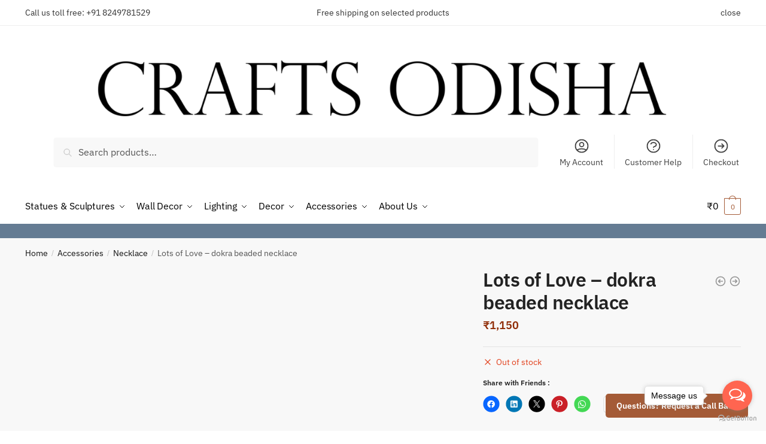

--- FILE ---
content_type: text/html; charset=UTF-8
request_url: https://www.craftsodisha.com/product/lots-of-love-dokra-beaded-necklace/
body_size: 37809
content:
<!doctype html><html lang="en-US" prefix="og: https://ogp.me/ns#"><head><script data-no-optimize="1">var litespeed_docref=sessionStorage.getItem("litespeed_docref");litespeed_docref&&(Object.defineProperty(document,"referrer",{get:function(){return litespeed_docref}}),sessionStorage.removeItem("litespeed_docref"));</script><meta charset="UTF-8"><meta name="viewport" content="height=device-height, width=device-width, initial-scale=1"><link rel="profile" href="https://gmpg.org/xfn/11"><link rel="pingback" href="https://www.craftsodisha.com/xmlrpc.php"><title>Lots of Love - dokra beaded necklace - CRAFTS ODISHA</title><meta name="description" content="this unique brass necklace with five heart-shaped pendants attached to the edge of the cord along with golden beads in between them looks gorgeous. This"/><meta name="robots" content="follow, index, max-snippet:-1, max-video-preview:-1, max-image-preview:large"/><link rel="canonical" href="https://www.craftsodisha.com/product/lots-of-love-dokra-beaded-necklace/" /><meta property="og:locale" content="en_US" /><meta property="og:type" content="product" /><meta property="og:title" content="Lots of Love - dokra beaded necklace - CRAFTS ODISHA" /><meta property="og:description" content="this unique brass necklace with five heart-shaped pendants attached to the edge of the cord along with golden beads in between them looks gorgeous. This" /><meta property="og:url" content="https://www.craftsodisha.com/product/lots-of-love-dokra-beaded-necklace/" /><meta property="og:site_name" content="CRAFTS ODISHA" /><meta property="og:updated_time" content="2023-11-09T11:59:00+00:00" /><meta property="og:image" content="https://i0.wp.com/www.craftsodisha.com/wp-content/uploads/2018/04/P00535_0678-lots-of-love-dokra-beaded-necklace.jpg" /><meta property="og:image:secure_url" content="https://i0.wp.com/www.craftsodisha.com/wp-content/uploads/2018/04/P00535_0678-lots-of-love-dokra-beaded-necklace.jpg" /><meta property="og:image:width" content="968" /><meta property="og:image:height" content="1200" /><meta property="og:image:alt" content="lots of love dokra beaded necklace-P00535" /><meta property="og:image:type" content="image/jpeg" /><meta property="product:price:amount" content="1150" /><meta property="product:price:currency" content="INR" /><meta name="twitter:card" content="summary_large_image" /><meta name="twitter:title" content="Lots of Love - dokra beaded necklace - CRAFTS ODISHA" /><meta name="twitter:description" content="this unique brass necklace with five heart-shaped pendants attached to the edge of the cord along with golden beads in between them looks gorgeous. This" /><meta name="twitter:image" content="https://i0.wp.com/www.craftsodisha.com/wp-content/uploads/2018/04/P00535_0678-lots-of-love-dokra-beaded-necklace.jpg" /><meta name="twitter:label1" content="Price" /><meta name="twitter:data1" content="&#8377;1,150" /><meta name="twitter:label2" content="Availability" /><meta name="twitter:data2" content="Out of stock" /> <script data-jetpack-boost="ignore" type="application/ld+json" class="rank-math-schema-pro">{"@context":"https://schema.org","@graph":[{"@type":["HomeGoodsStore","Organization"],"@id":"https://www.craftsodisha.com/#organization","name":"CRAFTS ODISHA HUB","url":"https://www.craftsodisha.com","logo":{"@type":"ImageObject","@id":"https://www.craftsodisha.com/#logo","url":"https://www.craftsodisha.com/wp-content/uploads/2022/07/crafts-odisha-logo.jpg","contentUrl":"https://www.craftsodisha.com/wp-content/uploads/2022/07/crafts-odisha-logo.jpg","caption":"CRAFTS ODISHA","inLanguage":"en-US","width":"200","height":"200"},"openingHours":["Monday,Tuesday,Wednesday,Thursday,Friday,Saturday,Sunday 09:00-17:00"],"image":{"@id":"https://www.craftsodisha.com/#logo"}},{"@type":"WebSite","@id":"https://www.craftsodisha.com/#website","url":"https://www.craftsodisha.com","name":"CRAFTS ODISHA","publisher":{"@id":"https://www.craftsodisha.com/#organization"},"inLanguage":"en-US"},{"@type":"ImageObject","@id":"https://i0.wp.com/www.craftsodisha.com/wp-content/uploads/2018/04/P00535_0678-lots-of-love-dokra-beaded-necklace.jpg?fit=968%2C1200&amp;ssl=1","url":"https://i0.wp.com/www.craftsodisha.com/wp-content/uploads/2018/04/P00535_0678-lots-of-love-dokra-beaded-necklace.jpg?fit=968%2C1200&amp;ssl=1","width":"968","height":"1200","caption":"lots of love dokra beaded necklace-P00535","inLanguage":"en-US"},{"@type":"BreadcrumbList","@id":"https://www.craftsodisha.com/product/lots-of-love-dokra-beaded-necklace/#breadcrumb","itemListElement":[{"@type":"ListItem","position":"1","item":{"@id":"https://www.craftsodisha.com","name":"Home"}},{"@type":"ListItem","position":"2","item":{"@id":"https://www.craftsodisha.com/product-category/accessories/","name":"Accessories"}},{"@type":"ListItem","position":"3","item":{"@id":"https://www.craftsodisha.com/product/lots-of-love-dokra-beaded-necklace/","name":"Lots of Love &#8211; dokra beaded necklace"}}]},{"@type":"ItemPage","@id":"https://www.craftsodisha.com/product/lots-of-love-dokra-beaded-necklace/#webpage","url":"https://www.craftsodisha.com/product/lots-of-love-dokra-beaded-necklace/","name":"Lots of Love - dokra beaded necklace - CRAFTS ODISHA","datePublished":"2018-04-26T14:12:29+00:00","dateModified":"2023-11-09T11:59:00+00:00","isPartOf":{"@id":"https://www.craftsodisha.com/#website"},"primaryImageOfPage":{"@id":"https://i0.wp.com/www.craftsodisha.com/wp-content/uploads/2018/04/P00535_0678-lots-of-love-dokra-beaded-necklace.jpg?fit=968%2C1200&amp;ssl=1"},"inLanguage":"en-US","breadcrumb":{"@id":"https://www.craftsodisha.com/product/lots-of-love-dokra-beaded-necklace/#breadcrumb"}},{"@type":"Product","name":"Lots of Love - dokra beaded necklace - CRAFTS ODISHA","description":"this unique brass necklace with five heart-shaped pendants attached to the edge of the cord along with golden beads in between them looks gorgeous. This whimsical necklace will grab the lime light and focus on you. It will be a perfect match for your Indian as well as the western outfit. Wear it out to any occasion without the fear of running out of trend. This ancient looking yet catchy necklace exclusively available for all the beautiful ladies at crafts Odisha for a very affordable price.","sku":"00535","category":"Accessories","mainEntityOfPage":{"@id":"https://www.craftsodisha.com/product/lots-of-love-dokra-beaded-necklace/#webpage"},"image":[{"@type":"ImageObject","url":"https://www.craftsodisha.com/wp-content/uploads/2018/04/P00535_0678-lots-of-love-dokra-beaded-necklace.jpg","height":"1200","width":"968"},{"@type":"ImageObject","url":"https://www.craftsodisha.com/wp-content/uploads/2018/04/P00535_0669-lots-of-love-dokra-beaded-necklace.jpg","height":"1200","width":"968"},{"@type":"ImageObject","url":"https://www.craftsodisha.com/wp-content/uploads/2018/04/P00535_0672-lots-of-love-dokra-beaded-necklace.jpg","height":"1200","width":"968"}],"offers":{"@type":"Offer","price":"1150","priceCurrency":"INR","priceValidUntil":"2027-12-31","availability":"https://schema.org/OutOfStock","itemCondition":"NewCondition","url":"https://www.craftsodisha.com/product/lots-of-love-dokra-beaded-necklace/","seller":{"@type":"Organization","@id":"https://www.craftsodisha.com/","name":"CRAFTS ODISHA","url":"https://www.craftsodisha.com","logo":"https://www.craftsodisha.com/wp-content/uploads/2022/07/crafts-odisha-logo.jpg"},"priceSpecification":{"price":"1150","priceCurrency":"INR","valueAddedTaxIncluded":"false"}},"@id":"https://www.craftsodisha.com/product/lots-of-love-dokra-beaded-necklace/#richSnippet"}]}</script> <link rel='dns-prefetch' href='//assets.pinterest.com' /><link rel='dns-prefetch' href='//stats.wp.com' /><link rel='dns-prefetch' href='//secure.gravatar.com' /><link rel='dns-prefetch' href='//v0.wordpress.com' /><link rel='preconnect' href='//i0.wp.com' /><link rel='preconnect' href='//c0.wp.com' /><link rel="alternate" type="application/rss+xml" title="CRAFTS ODISHA &raquo; Feed" href="https://www.craftsodisha.com/feed/" /><link rel="alternate" type="application/rss+xml" title="CRAFTS ODISHA &raquo; Comments Feed" href="https://www.craftsodisha.com/comments/feed/" /><link rel="alternate" type="application/rss+xml" title="CRAFTS ODISHA &raquo; Stories Feed" href="https://www.craftsodisha.com/web-stories/feed/"><link data-optimized="2" rel="stylesheet" href="https://www.craftsodisha.com/wp-content/litespeed/css/60889997307d94e09b651f7bec748684.css?ver=722e6" /><link rel="https://api.w.org/" href="https://www.craftsodisha.com/wp-json/" /><link rel="alternate" title="JSON" type="application/json" href="https://www.craftsodisha.com/wp-json/wp/v2/product/3314" /><link rel="EditURI" type="application/rsd+xml" title="RSD" href="https://www.craftsodisha.com/xmlrpc.php?rsd" /><meta name="generator" content="WordPress 6.8.3" /><link rel="alternate" title="oEmbed (JSON)" type="application/json+oembed" href="https://www.craftsodisha.com/wp-json/oembed/1.0/embed?url=https%3A%2F%2Fwww.craftsodisha.com%2Fproduct%2Flots-of-love-dokra-beaded-necklace%2F" /><link rel="alternate" title="oEmbed (XML)" type="text/xml+oembed" href="https://www.craftsodisha.com/wp-json/oembed/1.0/embed?url=https%3A%2F%2Fwww.craftsodisha.com%2Fproduct%2Flots-of-love-dokra-beaded-necklace%2F&#038;format=xml" /><meta property="og:url" content="https://www.craftsodisha.com/product/lots-of-love-dokra-beaded-necklace/" /><meta property="og:site_name" content="CRAFTS ODISHA" /><meta property="og:type" content="og:product" /><meta property="og:title" content="Lots of Love &#8211; dokra beaded necklace" /><meta property="og:image" content="https://i0.wp.com/www.craftsodisha.com/wp-content/uploads/2018/04/P00535_0678-lots-of-love-dokra-beaded-necklace.jpg?fit=826%2C1024&amp;ssl=1" /><meta property="product:price:currency" content="INR" /><meta property="product:price:amount" content="1150" /><meta property="og:description" content="this unique brass necklace with five heart-shaped pendants attached to the edge of the cord along with golden beads in between them looks gorgeous. This whimsical necklace will grab the lime light and focus on you. It will be a perfect match for your Indian as well as the western outfit. Wear it out to any occasion without the fear of running out of trend. This ancient looking yet catchy necklace exclusively available for all the beautiful ladies at crafts Odisha for a very affordable price." /><meta property="og:availability" content="out of stock" /><meta name="google-site-verification" content="lEHWHDGzFIRVt5AzFOOHz1bq1VqfbaTVupEAagb-MyU" /> <noscript><style>.woocommerce-product-gallery{ opacity: 1 !important; }</style></noscript><meta name="generator" content="Elementor 3.33.3; features: additional_custom_breakpoints; settings: css_print_method-external, google_font-enabled, font_display-auto"><link rel="icon" href="https://i0.wp.com/www.craftsodisha.com/wp-content/uploads/2015/07/cropped-crafts-odisha-icon-55af4bc0v1_site_icon.png?fit=32%2C32&#038;ssl=1" sizes="32x32" /><link rel="icon" href="https://i0.wp.com/www.craftsodisha.com/wp-content/uploads/2015/07/cropped-crafts-odisha-icon-55af4bc0v1_site_icon.png?fit=192%2C192&#038;ssl=1" sizes="192x192" /><link rel="apple-touch-icon" href="https://i0.wp.com/www.craftsodisha.com/wp-content/uploads/2015/07/cropped-crafts-odisha-icon-55af4bc0v1_site_icon.png?fit=180%2C180&#038;ssl=1" /><meta name="msapplication-TileImage" content="https://i0.wp.com/www.craftsodisha.com/wp-content/uploads/2015/07/cropped-crafts-odisha-icon-55af4bc0v1_site_icon.png?fit=270%2C270&#038;ssl=1" /></head><body class="wp-singular product-template-default single single-product postid-3314 wp-custom-logo wp-theme-shoptimizer wp-child-theme-shoptimizer-child-theme theme-shoptimizer woocommerce woocommerce-page woocommerce-no-js eio-default woo-variation-swatches wvs-behavior-blur wvs-theme-shoptimizer-child-theme wvs-show-label wvs-tooltip sticky-m sticky-d pdp-full right-archives-sidebar right-post-sidebar right-page-sidebar wc-active product-align-left elementor-default elementor-kit-12910"><div class="mobile-menu close-drawer"> <span aria-hidden="true"> <svg xmlns="http://www.w3.org/2000/svg" fill="none" viewBox="0 0 24 24" stroke="currentColor" stroke-width="1.5"><path stroke-linecap="round" stroke-linejoin="round" d="M6 18L18 6M6 6l12 12"></path></svg> </span></div><div id="page" class="hfeed site"> <a class="skip-link screen-reader-text" href="#site-navigation">Skip to navigation</a> <a class="skip-link screen-reader-text" href="#content">Skip to content</a><div class="shoptimizer-mini-cart-wrap"><div id="ajax-loading"><div class="shoptimizer-loader"><div class="spinner"><div class="bounce1"></div><div class="bounce2"></div><div class="bounce3"></div></div></div></div><div class="cart-drawer-heading">Your Cart</div><div class="close-drawer"> <span aria-hidden="true"> <svg xmlns="http://www.w3.org/2000/svg" fill="none" viewBox="0 0 24 24" stroke="currentColor" stroke-width="1.5"><path stroke-linecap="round" stroke-linejoin="round" d="M6 18L18 6M6 6l12 12"></path></svg> </span></div><div class="widget woocommerce widget_shopping_cart"><div class="widget_shopping_cart_content"></div></div></div><div class="col-full topbar-wrapper hide-on-mobile"><div class="top-bar"><div class="col-full"><div class="top-bar-left  widget_text"><div class="textwidget"><p>Call us toll free: +91 8249781529</p></div></div><div class="top-bar-center  widget_text"><div class="textwidget"><p>Free shipping on selected products</p></div></div><div class="widget_text top-bar-right  widget_custom_html"><div class="textwidget custom-html-widget"><a href="javascript:void(0)" class="closebtn" onclick="closeNav()">close</a></div></div></div></div></div><header id="masthead" class="site-header"><div class="menu-overlay"></div><div class="main-header col-full"><div class="site-branding"> <button class="menu-toggle" aria-label="Menu" aria-controls="site-navigation" aria-expanded="false"> <span class="bar"></span><span class="bar"></span><span class="bar"></span> <span class="bar-text">MENU</span> </button> <a href="https://www.craftsodisha.com/" class="custom-logo-link"><img data-lazyloaded="1" src="[data-uri]" width="1200" height="181" data-src="https://i0.wp.com/www.craftsodisha.com/wp-content/uploads/2023/11/Logo-07102017-white-bg1-text-logo.png?fit=1200%2C181&amp;ssl=1" class="custom-logo" alt="CRAFTS ODISHA" data-srcset="https://i0.wp.com/www.craftsodisha.com/wp-content/uploads/2023/11/Logo-07102017-white-bg1-text-logo.png?w=1200&amp;ssl=1 1200w, https://i0.wp.com/www.craftsodisha.com/wp-content/uploads/2023/11/Logo-07102017-white-bg1-text-logo.png?resize=300%2C45&amp;ssl=1 300w, https://i0.wp.com/www.craftsodisha.com/wp-content/uploads/2023/11/Logo-07102017-white-bg1-text-logo.png?resize=1024%2C154&amp;ssl=1 1024w, https://i0.wp.com/www.craftsodisha.com/wp-content/uploads/2023/11/Logo-07102017-white-bg1-text-logo.png?resize=768%2C116&amp;ssl=1 768w, https://i0.wp.com/www.craftsodisha.com/wp-content/uploads/2023/11/Logo-07102017-white-bg1-text-logo.png?resize=990%2C149&amp;ssl=1 990w, https://i0.wp.com/www.craftsodisha.com/wp-content/uploads/2023/11/Logo-07102017-white-bg1-text-logo.png?resize=441%2C67&amp;ssl=1 441w, https://i0.wp.com/www.craftsodisha.com/wp-content/uploads/2023/11/Logo-07102017-white-bg1-text-logo.png?resize=800%2C121&amp;ssl=1 800w, https://i0.wp.com/www.craftsodisha.com/wp-content/uploads/2023/11/Logo-07102017-white-bg1-text-logo.png?resize=150%2C23&amp;ssl=1 150w" data-sizes="(max-width: 360px) 147px, (max-width: 1200px) 100vw, 1200px" /></a></div><div class="site-search"><div class="widget woocommerce widget_product_search"><form role="search" method="get" class="woocommerce-product-search" action="https://www.craftsodisha.com/"> <label class="screen-reader-text" for="woocommerce-product-search-field-0">Search for:</label> <input type="search" id="woocommerce-product-search-field-0" class="search-field" placeholder="Search products&hellip;" value="" name="s" /> <button type="submit" value="Search" class="">Search</button> <input type="hidden" name="post_type" value="product" /></form></div></div><nav class="secondary-navigation" aria-label="Secondary Navigation"><div class="menu-secondary-menu-container"><ul id="menu-secondary-menu" class="menu"><li id="menu-item-18890" class="menu-item menu-item-type-custom menu-item-object-custom menu-item-18890"><a href="https://www.craftsodisha.com/my-account/">My Account<div class="icon-wrapper"><svg xmlns="http://www.w3.org/2000/svg" fill="none" viewbox="0 0 24 24" stroke="currentColor"> <path stroke-linecap="round" stroke-linejoin="round" stroke-width="2" d="M5.121 17.804A13.937 13.937 0 0112 16c2.5 0 4.847.655 6.879 1.804M15 10a3 3 0 11-6 0 3 3 0 016 0zm6 2a9 9 0 11-18 0 9 9 0 0118 0z" /> </svg></div></a></li><li id="menu-item-1140" class="menu-item menu-item-type-post_type menu-item-object-page menu-item-1140"><a href="https://www.craftsodisha.com/customer-help/">Customer Help<div class="icon-wrapper"><svg xmlns="http://www.w3.org/2000/svg" fill="none" viewBox="0 0 24 24" stroke="currentColor"> <path stroke-linecap="round" stroke-linejoin="round" stroke-width="2" d="M8.228 9c.549-1.165 2.03-2 3.772-2 2.21 0 4 1.343 4 3 0 1.4-1.278 2.575-3.006 2.907-.542.104-.994.54-.994 1.093m0 3h.01M21 12a9 9 0 11-18 0 9 9 0 0118 0z" /> </svg></div></a></li><li id="menu-item-18922" class="menu-item menu-item-type-post_type menu-item-object-page menu-item-18922"><a href="https://www.craftsodisha.com/checkout/">Checkout<div class="icon-wrapper"> <svg xmlns="http://www.w3.org/2000/svg" fill="none" viewBox="0 0 24 24" stroke="currentColor"> <path stroke-linecap="round" stroke-linejoin="round" stroke-width="2" d="M13 9l3 3m0 0l-3 3m3-3H8m13 0a9 9 0 11-18 0 9 9 0 0118 0z" /> </svg></div></a></li></ul></div></nav><ul class="site-header-cart menu"><li><div class="cart-click"> <a class="cart-contents" href="#" title="View your shopping cart"> <span class="amount"><span class="woocommerce-Price-amount amount"><bdi><span class="woocommerce-Price-currencySymbol">&#8377;</span>0</bdi></span></span> <span class="count">0</span> </a></div></li></ul><div class="s-observer"></div></div></header><div class="col-full-nav"><div class="shoptimizer-primary-navigation col-full"><div class="site-search"><div class="widget woocommerce widget_product_search"><form role="search" method="get" class="woocommerce-product-search" action="https://www.craftsodisha.com/"> <label class="screen-reader-text" for="woocommerce-product-search-field-1">Search for:</label> <input type="search" id="woocommerce-product-search-field-1" class="search-field" placeholder="Search products&hellip;" value="" name="s" /> <button type="submit" value="Search" class="">Search</button> <input type="hidden" name="post_type" value="product" /></form></div></div><nav id="site-navigation" class="main-navigation" aria-label="Primary Navigation"><div class="primary-navigation with-logo"><div class="logo-mark"> <a href="#" rel="home"> <img data-lazyloaded="1" src="[data-uri]" width="512" height="512" loading="lazy" data-src="https://www.craftsodisha.com/wp-content/uploads/2015/07/cropped-crafts-odisha-icon-55af4bc0v1_site_icon.png" alt="CRAFTS ODISHA" /> </a></div><div class="menu-primary-menu-container"><ul id="menu-product-cat-new" class="menu"><li id="nav-menu-item-14210" class="full-width menu-item menu-item-type-taxonomy menu-item-object-product_cat menu-item-has-children"><a href="https://www.craftsodisha.com/product-category/statues-sculptures/" class="cg-menu-link main-menu-link"><span>Statues &amp; Sculptures</span></a><span class="caret"></span><div class='sub-menu-wrapper'><div class='container'><ul class='sub-menu'><li id="nav-menu-item-14211" class="col-3 heading menu-item menu-item-type-taxonomy menu-item-object-product_cat menu-item-has-children"><a href="https://www.craftsodisha.com/product-category/statues-sculptures/hindu-statues/" class="cg-menu-link sub-menu-link"><span>Hindu Statues<span class="sub"> </span></span></a><span class="caret"></span><div class='sub-menu-wrapper'><div class='container'><ul class='sub-menu'><li id="nav-menu-item-18806" class="menu-item menu-item-type-taxonomy menu-item-object-product_cat"><a href="https://www.craftsodisha.com/product-category/statues-sculptures/hindu-statues/ganesha-statues/" class="cg-menu-link sub-menu-link"><span>Ganesha Statues</span></a></li><li id="nav-menu-item-18805" class="menu-item menu-item-type-taxonomy menu-item-object-product_cat"><a href="https://www.craftsodisha.com/product-category/statues-sculptures/hindu-statues/apsara-sculpture-khajuraho-angel-statue/" class="cg-menu-link sub-menu-link"><span>Apsara Sculpture Khajuraho | Angel Statue</span></a></li><li id="nav-menu-item-18809" class="menu-item menu-item-type-taxonomy menu-item-object-product_cat"><a href="https://www.craftsodisha.com/product-category/statues-sculptures/hindu-statues/jagannath-idol/" class="cg-menu-link sub-menu-link"><span>Jagannath Idol</span></a></li><li id="nav-menu-item-18812" class="menu-item menu-item-type-taxonomy menu-item-object-product_cat"><a href="https://www.craftsodisha.com/product-category/statues-sculptures/hindu-statues/krishna-statues/" class="cg-menu-link sub-menu-link"><span>Krishna Statues</span></a></li><li id="nav-menu-item-18822" class="menu-item menu-item-type-taxonomy menu-item-object-product_cat"><a href="https://www.craftsodisha.com/product-category/statues-sculptures/hindu-statues/vishnu-statues/" class="cg-menu-link sub-menu-link"><span>Vishnu Statues</span></a></li><li id="nav-menu-item-18813" class="menu-item menu-item-type-taxonomy menu-item-object-product_cat"><a href="https://www.craftsodisha.com/product-category/statues-sculptures/hindu-statues/laddu-gopal-murti/" class="cg-menu-link sub-menu-link"><span>Laddu Gopal Murti</span></a></li><li id="nav-menu-item-18820" class="menu-item menu-item-type-taxonomy menu-item-object-product_cat"><a href="https://www.craftsodisha.com/product-category/statues-sculptures/hindu-statues/shiv-ji-statues/" class="cg-menu-link sub-menu-link"><span>Shiv Ji Statues</span></a></li><li id="nav-menu-item-18821" class="menu-item menu-item-type-taxonomy menu-item-object-product_cat"><a href="https://www.craftsodisha.com/product-category/statues-sculptures/hindu-statues/stone-shiva-lingam/" class="cg-menu-link sub-menu-link"><span>Stone Shiva Lingam</span></a></li><li id="nav-menu-item-18817" class="menu-item menu-item-type-taxonomy menu-item-object-product_cat"><a href="https://www.craftsodisha.com/product-category/statues-sculptures/hindu-statues/nataraja-statues/" class="cg-menu-link sub-menu-link"><span>Nataraja Statues</span></a></li><li id="nav-menu-item-18814" class="menu-item menu-item-type-taxonomy menu-item-object-product_cat"><a href="https://www.craftsodisha.com/product-category/statues-sculptures/hindu-statues/maa-durga-statue/" class="cg-menu-link sub-menu-link"><span>Maa Durga Statue</span></a></li><li id="nav-menu-item-18819" class="menu-item menu-item-type-taxonomy menu-item-object-product_cat"><a href="https://www.craftsodisha.com/product-category/statues-sculptures/hindu-statues/saraswati-statues/" class="cg-menu-link sub-menu-link"><span>Saraswati Statues</span></a></li><li id="nav-menu-item-18815" class="menu-item menu-item-type-taxonomy menu-item-object-product_cat"><a href="https://www.craftsodisha.com/product-category/statues-sculptures/hindu-statues/maa-lakshmi-statues/" class="cg-menu-link sub-menu-link"><span>Maa Lakshmi Statues</span></a></li><li id="nav-menu-item-18810" class="menu-item menu-item-type-taxonomy menu-item-object-product_cat"><a href="https://www.craftsodisha.com/product-category/statues-sculptures/hindu-statues/kali-statue/" class="cg-menu-link sub-menu-link"><span>Kali statue</span></a></li><li id="nav-menu-item-18808" class="menu-item menu-item-type-taxonomy menu-item-object-product_cat"><a href="https://www.craftsodisha.com/product-category/statues-sculptures/hindu-statues/hanuman-statue/" class="cg-menu-link sub-menu-link"><span>Hanuman Statue</span></a></li><li id="nav-menu-item-18807" class="menu-item menu-item-type-taxonomy menu-item-object-product_cat"><a href="https://www.craftsodisha.com/product-category/statues-sculptures/hindu-statues/garuda-statues/" class="cg-menu-link sub-menu-link"><span>Garuda Statues</span></a></li><li id="nav-menu-item-18816" class="menu-item menu-item-type-taxonomy menu-item-object-product_cat"><a href="https://www.craftsodisha.com/product-category/statues-sculptures/hindu-statues/narasimha-statue/" class="cg-menu-link sub-menu-link"><span>Narasimha Statue</span></a></li><li id="nav-menu-item-18818" class="menu-item menu-item-type-taxonomy menu-item-object-product_cat"><a href="https://www.craftsodisha.com/product-category/statues-sculptures/hindu-statues/other-god-godess-statues/" class="cg-menu-link sub-menu-link"><span>Other God/Godess Statues</span></a></li><li id="nav-menu-item-18811" class="menu-item menu-item-type-taxonomy menu-item-object-product_cat"><a href="https://www.craftsodisha.com/product-category/statues-sculptures/hindu-statues/khajuraho-sculpture/" class="cg-menu-link sub-menu-link"><span>Khajuraho Sculpture</span></a></li></ul></div></div></li><li id="nav-menu-item-14212" class="heading menu-item menu-item-type-taxonomy menu-item-object-product_cat menu-item-has-children"><a href="https://www.craftsodisha.com/product-category/statues-sculptures/buddha-statues/" class="cg-menu-link sub-menu-link"><span>Buddha Statues<span class="sub"> </span></span></a><span class="caret"></span><div class='sub-menu-wrapper'><div class='container'><ul class='sub-menu'><li id="nav-menu-item-18824" class="menu-item menu-item-type-taxonomy menu-item-object-product_cat"><a href="https://www.craftsodisha.com/product-category/statues-sculptures/buddha-statues/garden-buddha-statue/" class="cg-menu-link sub-menu-link"><span>Garden Buddha Statue</span></a></li><li id="nav-menu-item-18825" class="menu-item menu-item-type-taxonomy menu-item-object-product_cat"><a href="https://www.craftsodisha.com/product-category/statues-sculptures/buddha-statues/sitting-buddha-statues/" class="cg-menu-link sub-menu-link"><span>Sitting Buddha Statues</span></a></li><li id="nav-menu-item-18827" class="menu-item menu-item-type-taxonomy menu-item-object-product_cat"><a href="https://www.craftsodisha.com/product-category/statues-sculptures/buddha-statues/standing-buddha-statues/" class="cg-menu-link sub-menu-link"><span>Standing Buddha Statues</span></a></li><li id="nav-menu-item-18826" class="menu-item menu-item-type-taxonomy menu-item-object-product_cat"><a href="https://www.craftsodisha.com/product-category/statues-sculptures/buddha-statues/sleeping-buddha-statues/" class="cg-menu-link sub-menu-link"><span>Sleeping Buddha Statues</span></a></li><li id="nav-menu-item-18823" class="menu-item menu-item-type-taxonomy menu-item-object-product_cat"><a href="https://www.craftsodisha.com/product-category/statues-sculptures/buddha-statues/buddha-head-statues/" class="cg-menu-link sub-menu-link"><span>Buddha Head Statues</span></a></li></ul></div></div></li><li id="nav-menu-item-18921" class="nolink heading dropdown-open menu-item menu-item-type-custom menu-item-object-custom menu-item-has-children"><span>More</span><span class="caret"></span><div class='sub-menu-wrapper'><div class='container'><ul class='sub-menu'><li id="nav-menu-item-14213" class="menu-item menu-item-type-taxonomy menu-item-object-product_cat"><a href="https://www.craftsodisha.com/product-category/statues-sculptures/modern-sculptures/" class="cg-menu-link sub-menu-link"><span>Modern Sculptures</span></a></li><li id="nav-menu-item-15604" class="menu-item menu-item-type-taxonomy menu-item-object-product_cat"><a href="https://www.craftsodisha.com/product-category/statues-sculptures/animals-birds-statues/" class="cg-menu-link sub-menu-link"><span>Animals &amp; Birds Statues</span></a></li><li id="nav-menu-item-14214" class="menu-item menu-item-type-taxonomy menu-item-object-product_cat"><a href="https://www.craftsodisha.com/product-category/statues-sculptures/garden-sculptures/" class="cg-menu-link sub-menu-link"><span>Garden Sculptures</span></a></li><li id="nav-menu-item-14215" class="menu-item menu-item-type-taxonomy menu-item-object-product_cat"><a href="https://www.craftsodisha.com/product-category/statues-sculptures/stone-accessories/" class="cg-menu-link sub-menu-link"><span>Stone Accessories</span></a></li></ul></div></div></li></ul></div></div></li><li id="nav-menu-item-14216" class="menu-item menu-item-type-taxonomy menu-item-object-product_cat menu-item-has-children"><a href="https://www.craftsodisha.com/product-category/wall-decor/" class="cg-menu-link main-menu-link"><span>Wall Decor</span></a><span class="caret"></span><div class='sub-menu-wrapper'><div class='container'><ul class='sub-menu'><li id="nav-menu-item-14221" class="menu-item menu-item-type-taxonomy menu-item-object-product_cat"><a href="https://www.craftsodisha.com/product-category/wall-decor/palm-leaf-scroll-paintings/" class="cg-menu-link sub-menu-link"><span>Palm Leaf Scroll Paintings<span class="sub"> </span></span></a></li><li id="nav-menu-item-14217" class="menu-item menu-item-type-taxonomy menu-item-object-product_cat"><a href="https://www.craftsodisha.com/product-category/wall-decor/patachitra-paintings/" class="cg-menu-link sub-menu-link"><span>Patachitra Paintings<span class="sub"> </span></span></a></li><li id="nav-menu-item-14218" class="menu-item menu-item-type-taxonomy menu-item-object-product_cat"><a href="https://www.craftsodisha.com/product-category/wall-decor/paper-mache-masks/" class="cg-menu-link sub-menu-link"><span>Paper Mache Masks<span class="sub"> </span></span></a></li><li id="nav-menu-item-14222" class="menu-item menu-item-type-taxonomy menu-item-object-product_cat"><a href="https://www.craftsodisha.com/product-category/wall-decor/" class="cg-menu-link sub-menu-link"><span>All</span></a></li></ul></div></div></li><li id="nav-menu-item-14229" class="menu-item menu-item-type-taxonomy menu-item-object-product_cat menu-item-has-children"><a href="https://www.craftsodisha.com/product-category/lighting/" class="cg-menu-link main-menu-link"><span>Lighting</span></a><span class="caret"></span><div class='sub-menu-wrapper'><div class='container'><ul class='sub-menu'><li id="nav-menu-item-14230" class="menu-item menu-item-type-taxonomy menu-item-object-product_cat"><a href="https://www.craftsodisha.com/product-category/lighting/applique-lampshades/" class="cg-menu-link sub-menu-link"><span>Applique Lampshades<span class="sub"> </span></span></a></li><li id="nav-menu-item-14231" class="menu-item menu-item-type-taxonomy menu-item-object-product_cat"><a href="https://www.craftsodisha.com/product-category/lighting/candle-holder/" class="cg-menu-link sub-menu-link"><span>Candle Holder<span class="sub"> </span></span></a></li><li id="nav-menu-item-14232" class="menu-item menu-item-type-taxonomy menu-item-object-product_cat"><a href="https://www.craftsodisha.com/product-category/lighting/" class="cg-menu-link sub-menu-link"><span>All</span></a></li></ul></div></div></li><li id="nav-menu-item-14223" class="menu-item menu-item-type-taxonomy menu-item-object-product_cat menu-item-has-children"><a href="https://www.craftsodisha.com/product-category/decor/" class="cg-menu-link main-menu-link"><span>Decor</span></a><span class="caret"></span><div class='sub-menu-wrapper'><div class='container'><ul class='sub-menu'><li id="nav-menu-item-14224" class="menu-item menu-item-type-taxonomy menu-item-object-product_cat"><a href="https://www.craftsodisha.com/product-category/decor/shankh-for-pooja/" class="cg-menu-link sub-menu-link"><span>Shankh<span class="sub"> </span></span></a></li><li id="nav-menu-item-14233" class="menu-item menu-item-type-taxonomy menu-item-object-product_cat"><a href="https://www.craftsodisha.com/product-category/decor/ugly-dolls-cow-dung-dolls/" class="cg-menu-link sub-menu-link"><span>Ugly Dolls<span class="sub"> </span></span></a></li><li id="nav-menu-item-14225" class="menu-item menu-item-type-taxonomy menu-item-object-product_cat"><a href="https://www.craftsodisha.com/product-category/decor/hanging-objects/" class="cg-menu-link sub-menu-link"><span>Hanging Objects<span class="sub"> </span></span></a></li><li id="nav-menu-item-14227" class="menu-item menu-item-type-taxonomy menu-item-object-product_cat"><a href="https://www.craftsodisha.com/product-category/decor/objects/" class="cg-menu-link sub-menu-link"><span>Objects<span class="sub"> </span></span></a></li><li id="nav-menu-item-14226" class="menu-item menu-item-type-taxonomy menu-item-object-product_cat"><a href="https://www.craftsodisha.com/product-category/decor/idols/" class="cg-menu-link sub-menu-link"><span>Idols<span class="sub"> </span></span></a></li><li id="nav-menu-item-14228" class="menu-item menu-item-type-taxonomy menu-item-object-product_cat"><a href="https://www.craftsodisha.com/product-category/decor/painting-bottles/" class="cg-menu-link sub-menu-link"><span>Painting bottles<span class="sub"> </span></span></a></li><li id="nav-menu-item-14234" class="menu-item menu-item-type-taxonomy menu-item-object-product_cat"><a href="https://www.craftsodisha.com/product-category/decor/storage-organiser/" class="cg-menu-link sub-menu-link"><span>Storage / Organiser<span class="sub"> </span></span></a></li><li id="nav-menu-item-14235" class="menu-item menu-item-type-taxonomy menu-item-object-product_cat"><a href="https://www.craftsodisha.com/product-category/decor/" class="cg-menu-link sub-menu-link"><span>All</span></a></li></ul></div></div></li><li id="nav-menu-item-14236" class="menu-item menu-item-type-taxonomy menu-item-object-product_cat current-product-ancestor current-menu-parent current-product-parent menu-item-has-children"><a href="https://www.craftsodisha.com/product-category/accessories/" class="cg-menu-link main-menu-link"><span>Accessories</span></a><span class="caret"></span><div class='sub-menu-wrapper'><div class='container'><ul class='sub-menu'><li id="nav-menu-item-14241" class="menu-item menu-item-type-taxonomy menu-item-object-product_cat current-product-ancestor current-menu-parent current-product-parent"><a href="https://www.craftsodisha.com/product-category/accessories/necklace/" class="cg-menu-link sub-menu-link"><span>Necklace<span class="sub"> </span></span></a></li><li id="nav-menu-item-14242" class="menu-item menu-item-type-taxonomy menu-item-object-product_cat"><a href="https://www.craftsodisha.com/product-category/accessories/sindoor-box/" class="cg-menu-link sub-menu-link"><span>Sindoor Box<span class="sub"> </span></span></a></li><li id="nav-menu-item-14245" class="menu-item menu-item-type-taxonomy menu-item-object-product_cat"><a href="https://www.craftsodisha.com/product-category/applique-wall-purse/" class="cg-menu-link sub-menu-link"><span>Applique Wall Purse<span class="sub"> </span></span></a></li><li id="nav-menu-item-14238" class="menu-item menu-item-type-taxonomy menu-item-object-product_cat"><a href="https://www.craftsodisha.com/product-category/accessories/parasols-garden-umbrellas/" class="cg-menu-link sub-menu-link"><span>Parasols &amp; Garden Umbrellas<span class="sub"> </span></span></a></li><li id="nav-menu-item-14247" class="menu-item menu-item-type-taxonomy menu-item-object-product_cat current-product-ancestor current-menu-parent current-product-parent"><a href="https://www.craftsodisha.com/product-category/accessories/" class="cg-menu-link sub-menu-link"><span>All</span></a></li></ul></div></div></li><li id="nav-menu-item-15586" class="menu-item menu-item-type-post_type menu-item-object-page menu-item-has-children"><a href="https://www.craftsodisha.com/aboutus/" class="cg-menu-link main-menu-link"><span>About Us</span></a><span class="caret"></span><div class='sub-menu-wrapper'><div class='container'><ul class='sub-menu'><li id="nav-menu-item-15587" class="menu-item menu-item-type-post_type menu-item-object-page"><a href="https://www.craftsodisha.com/aboutus/" class="cg-menu-link sub-menu-link"><span>About Us<span class="sub"> </span></span></a></li><li id="nav-menu-item-17816" class="menu-item menu-item-type-post_type menu-item-object-page menu-item-has-children"><a href="https://www.craftsodisha.com/my-account/" class="cg-menu-link sub-menu-link"><span>My Account<span class="sub"> </span></span></a><span class="caret"></span></li><li id="nav-menu-item-15583" class="menu-item menu-item-type-post_type menu-item-object-page"><a href="https://www.craftsodisha.com/customer-testimonials/" class="cg-menu-link sub-menu-link"><span>Customer Testimonials<span class="sub"> </span></span></a></li><li id="nav-menu-item-15584" class="menu-item menu-item-type-post_type menu-item-object-page"><a href="https://www.craftsodisha.com/blog/" class="cg-menu-link sub-menu-link"><span>Blog<span class="sub"> </span></span></a></li><li id="nav-menu-item-18925" class="menu-item menu-item-type-post_type menu-item-object-page"><a href="https://www.craftsodisha.com/about/" class="cg-menu-link sub-menu-link"><span>About<span class="sub"> </span></span></a></li></ul></div></div></li></ul></div></div></nav><div class="mobile-extra"><div id="text-18" class="widget widget_text"><div class="textwidget"><h4>Browse</h4><ul><li><a href="https://www.craftsodisha.com/my-account">My Account</a></li><li><a href="https://www.craftsodisha.com/customer-help">Customer Help</a></li></ul><h4>Want to chat?</h4><p><a href="tel:+91-8249781529">Call us at +91 824 978 1529</a></p><h4>Social</h4><ul><li><a href="https://www.facebook.com/CraftsOdisha/" target="_blank" rel="noopener">Facebook</a></li><li><a href="#">Twitter</a></li><li><a href="https://www.instagram.com/crafts_odisha/" target="_blank" rel="noopener">Instagram</a></li></ul></div></div></div><ul class="site-header-cart menu"><li><div class="cart-click"> <a class="cart-contents" href="#" title="View your shopping cart"> <span class="amount"><span class="woocommerce-Price-amount amount"><bdi><span class="woocommerce-Price-currencySymbol">&#8377;</span>0</bdi></span></span> <span class="count">0</span> </a></div></li></ul></div></div><div class="mobile-overlay"></div><div class="header-widget-region" role="complementary"><div class="col-full"><div id="text-5" class="widget widget_text"><div class="textwidget"><p><strong style="display:none;">Flash sale unlocked ⚡ 10% off with code &#8220;SUMMER&#8221;</strong></p></div></div></div></div><div id="content" class="site-content" tabindex="-1"><div class="shoptimizer-archive"><div class="archive-header"><div class="col-full"><nav class="woocommerce-breadcrumb" aria-label="Breadcrumb"><a href="https://www.craftsodisha.com">Home</a><span class="breadcrumb-separator"> / </span><a href="https://www.craftsodisha.com/product-category/accessories/">Accessories</a><span class="breadcrumb-separator"> / </span><a href="https://www.craftsodisha.com/product-category/accessories/necklace/">Necklace</a><span class="breadcrumb-separator"> / </span>Lots of Love &#8211; dokra beaded necklace</nav><div class="woocommerce"></div></div></div><div class="col-full"><div id="primary" class="content-area"><main id="main" class="site-main" role="main"><div class="woocommerce-notices-wrapper"></div><div id="product-3314" class="product type-product post-3314 status-publish first outofstock product_cat-accessories product_cat-necklace has-post-thumbnail taxable shipping-taxable purchasable product-type-simple"><div class="product-details-wrapper"><div class="woocommerce-product-gallery woocommerce-product-gallery--with-images woocommerce-product-gallery--columns-4 images" data-columns="4" style="opacity: 0; transition: opacity .25s ease-in-out;"><div class="woocommerce-product-gallery__wrapper"><div data-thumb="https://i0.wp.com/www.craftsodisha.com/wp-content/uploads/2018/04/P00535_0678-lots-of-love-dokra-beaded-necklace.jpg?fit=150%2C186&#038;ssl=1" data-thumb-alt="lots of love dokra beaded necklace-P00535" data-thumb-srcset=""  data-thumb-sizes="(max-width: 150px) 100vw, 150px" class="woocommerce-product-gallery__image"><a href="https://i0.wp.com/www.craftsodisha.com/wp-content/uploads/2018/04/P00535_0678-lots-of-love-dokra-beaded-necklace.jpg?fit=968%2C1200&#038;ssl=1"><img width="800" height="992" src="https://i0.wp.com/www.craftsodisha.com/wp-content/uploads/2018/04/P00535_0678-lots-of-love-dokra-beaded-necklace.jpg?fit=800%2C992&amp;ssl=1" class="wp-post-image" alt="lots of love dokra beaded necklace-P00535" data-caption="" data-src="https://i0.wp.com/www.craftsodisha.com/wp-content/uploads/2018/04/P00535_0678-lots-of-love-dokra-beaded-necklace.jpg?fit=968%2C1200&#038;ssl=1" data-large_image="https://i0.wp.com/www.craftsodisha.com/wp-content/uploads/2018/04/P00535_0678-lots-of-love-dokra-beaded-necklace.jpg?fit=968%2C1200&#038;ssl=1" data-large_image_width="968" data-large_image_height="1200" decoding="async" sizes="(max-width: 360px) 330px, " title="Lots of Love - dokra beaded necklace 1"></a></div><div data-thumb="https://i0.wp.com/www.craftsodisha.com/wp-content/uploads/2018/04/P00535_0669-lots-of-love-dokra-beaded-necklace.jpg?fit=150%2C186&#038;ssl=1" data-thumb-alt="lots of love dokra beaded necklace-P00535" data-thumb-srcset=""  data-thumb-sizes="(max-width: 150px) 100vw, 150px" class="woocommerce-product-gallery__image"><a href="https://i0.wp.com/www.craftsodisha.com/wp-content/uploads/2018/04/P00535_0669-lots-of-love-dokra-beaded-necklace.jpg?fit=968%2C1200&#038;ssl=1"><img loading="lazy" width="800" height="992" src="https://i0.wp.com/www.craftsodisha.com/wp-content/uploads/2018/04/P00535_0669-lots-of-love-dokra-beaded-necklace.jpg?fit=800%2C992&amp;ssl=1" class="" alt="lots of love dokra beaded necklace-P00535" data-caption="" data-src="https://i0.wp.com/www.craftsodisha.com/wp-content/uploads/2018/04/P00535_0669-lots-of-love-dokra-beaded-necklace.jpg?fit=968%2C1200&#038;ssl=1" data-large_image="https://i0.wp.com/www.craftsodisha.com/wp-content/uploads/2018/04/P00535_0669-lots-of-love-dokra-beaded-necklace.jpg?fit=968%2C1200&#038;ssl=1" data-large_image_width="968" data-large_image_height="1200" decoding="async" sizes="(max-width: 360px) 330px, " title="Lots of Love - dokra beaded necklace 2"></a></div><div data-thumb="https://i0.wp.com/www.craftsodisha.com/wp-content/uploads/2018/04/P00535_0672-lots-of-love-dokra-beaded-necklace.jpg?fit=150%2C186&#038;ssl=1" data-thumb-alt="lots of love dokra beaded necklace-P00535" data-thumb-srcset="https://i0.wp.com/www.craftsodisha.com/wp-content/uploads/2018/04/P00535_0672-lots-of-love-dokra-beaded-necklace.jpg?w=968&amp;ssl=1 968w, https://i0.wp.com/www.craftsodisha.com/wp-content/uploads/2018/04/P00535_0672-lots-of-love-dokra-beaded-necklace.jpg?resize=242%2C300&amp;ssl=1 242w, https://i0.wp.com/www.craftsodisha.com/wp-content/uploads/2018/04/P00535_0672-lots-of-love-dokra-beaded-necklace.jpg?resize=768%2C952&amp;ssl=1 768w, https://i0.wp.com/www.craftsodisha.com/wp-content/uploads/2018/04/P00535_0672-lots-of-love-dokra-beaded-necklace.jpg?resize=826%2C1024&amp;ssl=1 826w, https://i0.wp.com/www.craftsodisha.com/wp-content/uploads/2018/04/P00535_0672-lots-of-love-dokra-beaded-necklace.jpg?resize=58%2C72&amp;ssl=1 58w, https://i0.wp.com/www.craftsodisha.com/wp-content/uploads/2018/04/P00535_0672-lots-of-love-dokra-beaded-necklace.jpg?resize=300%2C372&amp;ssl=1 300w, https://i0.wp.com/www.craftsodisha.com/wp-content/uploads/2018/04/P00535_0672-lots-of-love-dokra-beaded-necklace.jpg?resize=600%2C744&amp;ssl=1 600w, https://i0.wp.com/www.craftsodisha.com/wp-content/uploads/2018/04/P00535_0672-lots-of-love-dokra-beaded-necklace.jpg?resize=150%2C186&amp;ssl=1 150w"  data-thumb-sizes="(max-width: 150px) 100vw, 150px" class="woocommerce-product-gallery__image"><a href="https://i0.wp.com/www.craftsodisha.com/wp-content/uploads/2018/04/P00535_0672-lots-of-love-dokra-beaded-necklace.jpg?fit=968%2C1200&#038;ssl=1"><img loading="lazy" width="800" height="992" src="https://i0.wp.com/www.craftsodisha.com/wp-content/uploads/2018/04/P00535_0672-lots-of-love-dokra-beaded-necklace.jpg?fit=800%2C992&amp;ssl=1" class="" alt="lots of love dokra beaded necklace-P00535" data-caption="" data-src="https://i0.wp.com/www.craftsodisha.com/wp-content/uploads/2018/04/P00535_0672-lots-of-love-dokra-beaded-necklace.jpg?fit=968%2C1200&#038;ssl=1" data-large_image="https://i0.wp.com/www.craftsodisha.com/wp-content/uploads/2018/04/P00535_0672-lots-of-love-dokra-beaded-necklace.jpg?fit=968%2C1200&#038;ssl=1" data-large_image_width="968" data-large_image_height="1200" decoding="async" srcset="https://i0.wp.com/www.craftsodisha.com/wp-content/uploads/2018/04/P00535_0672-lots-of-love-dokra-beaded-necklace.jpg?w=968&amp;ssl=1 968w, https://i0.wp.com/www.craftsodisha.com/wp-content/uploads/2018/04/P00535_0672-lots-of-love-dokra-beaded-necklace.jpg?resize=242%2C300&amp;ssl=1 242w, https://i0.wp.com/www.craftsodisha.com/wp-content/uploads/2018/04/P00535_0672-lots-of-love-dokra-beaded-necklace.jpg?resize=768%2C952&amp;ssl=1 768w, https://i0.wp.com/www.craftsodisha.com/wp-content/uploads/2018/04/P00535_0672-lots-of-love-dokra-beaded-necklace.jpg?resize=826%2C1024&amp;ssl=1 826w, https://i0.wp.com/www.craftsodisha.com/wp-content/uploads/2018/04/P00535_0672-lots-of-love-dokra-beaded-necklace.jpg?resize=58%2C72&amp;ssl=1 58w, https://i0.wp.com/www.craftsodisha.com/wp-content/uploads/2018/04/P00535_0672-lots-of-love-dokra-beaded-necklace.jpg?resize=300%2C372&amp;ssl=1 300w, https://i0.wp.com/www.craftsodisha.com/wp-content/uploads/2018/04/P00535_0672-lots-of-love-dokra-beaded-necklace.jpg?resize=600%2C744&amp;ssl=1 600w, https://i0.wp.com/www.craftsodisha.com/wp-content/uploads/2018/04/P00535_0672-lots-of-love-dokra-beaded-necklace.jpg?resize=150%2C186&amp;ssl=1 150w" sizes="(max-width: 360px) 330px, (max-width: 800px) 100vw, 800px" title="Lots of Love - dokra beaded necklace 3"></a></div></div></div><div class="summary entry-summary"><div class="shoptimizer-product-prevnext"> <a href="https://www.craftsodisha.com/product/beautiful-tooth-brush-stand-2/"> <svg xmlns="http://www.w3.org/2000/svg" fill="none" viewBox="0 0 24 24" stroke="currentColor"> <path stroke-linecap="round" stroke-linejoin="round" stroke-width="2" d="M11 15l-3-3m0 0l3-3m-3 3h8M3 12a9 9 0 1118 0 9 9 0 01-18 0z" /> </svg><div class="tooltip"> <img data-lazyloaded="1" src="[data-uri]" loading="lazy" width="475" height="324" data-src="https://i0.wp.com/www.craftsodisha.com/wp-content/uploads/2014/11/beautiful-tooth-brush-stand.jpg?fit=475%2C324&amp;ssl=1" class="attachment-woocommerce_thumbnail size-woocommerce_thumbnail" alt="Beautiful Tooth Brush Stand" data-sizes="(max-width: 360px) 147px, " /> <span class="title">Beautiful Tooth Brush Stand</span> <span class="prevnext_price"><del><span class="woocommerce-Price-amount amount"><span class="woocommerce-Price-currencySymbol">&#8377;</span>1,550</span></del> <span class="screen-reader-text">Original price was: &#8377;1,550.</span><ins><span class="woocommerce-Price-amount amount"><span class="woocommerce-Price-currencySymbol">&#8377;</span>1,250</span></ins><span class="screen-reader-text">Current price is: &#8377;1,250.</span></span></div> </a> <a href="https://www.craftsodisha.com/product/brass-ring-black-golden-beaded-necklace/"> <svg xmlns="http://www.w3.org/2000/svg" fill="none" viewBox="0 0 24 24" stroke="currentColor"> <path stroke-linecap="round" stroke-linejoin="round" stroke-width="2" d="M13 9l3 3m0 0l-3 3m3-3H8m13 0a9 9 0 11-18 0 9 9 0 0118 0z" /> </svg><div class="tooltip"> <img data-lazyloaded="1" src="[data-uri]" loading="lazy" width="475" height="589" data-src="https://i0.wp.com/www.craftsodisha.com/wp-content/uploads/2018/04/P00534_0666-brass-ring-black-golden-beaded-necklace.jpg?fit=475%2C589&amp;ssl=1" class="attachment-woocommerce_thumbnail size-woocommerce_thumbnail" alt="brass ring black golden beaded necklace-P00534" data-sizes="(max-width: 360px) 147px, " /> <span class="title">Brass ring black-golden beaded necklace</span> <span class="prevnext_price"><span class="woocommerce-Price-amount amount"><span class="woocommerce-Price-currencySymbol">&#8377;</span>1,150</span></span></div> </a></div><h1 class="product_title entry-title">Lots of Love &#8211; dokra beaded necklace</h1><p class="price"><span class="woocommerce-Price-amount amount"><bdi><span class="woocommerce-Price-currencySymbol">&#8377;</span>1,150</bdi></span></p><div class="clear"></div><p class="stock out-of-stock">Out of stock</p><div id="shoptimizer-modals-wrapper"></div><div class="product-widget"><div id="text-8" class="widget widget_text"><div class="textwidget"><p><strong>Free shipping in India</strong></p><ul><li>Handmade</li><li>Every Shipment is Insured</li><li>Easy returns on damaged shipment</li><li>50000+ products shipped worldwide</li></ul><fieldset><legend>Guaranteed Safe Checkout</legend><p><img data-lazyloaded="1" src="[data-uri]" fetchpriority="high" fetchpriority="high" decoding="async" data-recalc-dims="1" class="alignnone size-large wp-image-1191" data-src="https://i0.wp.com/themedemo.commercegurus.com/shoptimizer-demodata/wp-content/uploads/sites/53/2018/07/trust-symbols_a.jpg?resize=1024%2C108&#038;ssl=1" alt="" width="1024" height="108" /></fieldset></div></div></div><div class="sharedaddy sd-sharing-enabled"><div class="robots-nocontent sd-block sd-social sd-social-icon sd-sharing"><h3 class="sd-title">Share with Friends :</h3><div class="sd-content"><ul><li class="share-facebook"><a rel="nofollow noopener noreferrer"
data-shared="sharing-facebook-3314"
class="share-facebook sd-button share-icon no-text"
href="https://www.craftsodisha.com/product/lots-of-love-dokra-beaded-necklace/?share=facebook"
target="_blank"
aria-labelledby="sharing-facebook-3314"
> <span id="sharing-facebook-3314" hidden>Click to share on Facebook (Opens in new window)</span> <span>Facebook</span> </a></li><li class="share-linkedin"><a rel="nofollow noopener noreferrer"
data-shared="sharing-linkedin-3314"
class="share-linkedin sd-button share-icon no-text"
href="https://www.craftsodisha.com/product/lots-of-love-dokra-beaded-necklace/?share=linkedin"
target="_blank"
aria-labelledby="sharing-linkedin-3314"
> <span id="sharing-linkedin-3314" hidden>Click to share on LinkedIn (Opens in new window)</span> <span>LinkedIn</span> </a></li><li class="share-twitter"><a rel="nofollow noopener noreferrer"
data-shared="sharing-twitter-3314"
class="share-twitter sd-button share-icon no-text"
href="https://www.craftsodisha.com/product/lots-of-love-dokra-beaded-necklace/?share=twitter"
target="_blank"
aria-labelledby="sharing-twitter-3314"
> <span id="sharing-twitter-3314" hidden>Click to share on X (Opens in new window)</span> <span>X</span> </a></li><li class="share-pinterest"><a rel="nofollow noopener noreferrer"
data-shared="sharing-pinterest-3314"
class="share-pinterest sd-button share-icon no-text"
href="https://www.craftsodisha.com/product/lots-of-love-dokra-beaded-necklace/?share=pinterest"
target="_blank"
aria-labelledby="sharing-pinterest-3314"
> <span id="sharing-pinterest-3314" hidden>Click to share on Pinterest (Opens in new window)</span> <span>Pinterest</span> </a></li><li class="share-jetpack-whatsapp"><a rel="nofollow noopener noreferrer"
data-shared="sharing-whatsapp-3314"
class="share-jetpack-whatsapp sd-button share-icon no-text"
href="https://www.craftsodisha.com/product/lots-of-love-dokra-beaded-necklace/?share=jetpack-whatsapp"
target="_blank"
aria-labelledby="sharing-whatsapp-3314"
> <span id="sharing-whatsapp-3314" hidden>Click to share on WhatsApp (Opens in new window)</span> <span>WhatsApp</span> </a></li><li><a href="#" class="sharing-anchor sd-button share-more"><span>More</span></a></li><li class="share-end"></li></ul><div class="sharing-hidden"><div class="inner" style="display: none;"><ul><li class="share-tumblr"><a rel="nofollow noopener noreferrer"
data-shared="sharing-tumblr-3314"
class="share-tumblr sd-button share-icon no-text"
href="https://www.craftsodisha.com/product/lots-of-love-dokra-beaded-necklace/?share=tumblr"
target="_blank"
aria-labelledby="sharing-tumblr-3314"
> <span id="sharing-tumblr-3314" hidden>Click to share on Tumblr (Opens in new window)</span> <span>Tumblr</span> </a></li><li class="share-pocket"><a rel="nofollow noopener noreferrer"
data-shared="sharing-pocket-3314"
class="share-pocket sd-button share-icon no-text"
href="https://www.craftsodisha.com/product/lots-of-love-dokra-beaded-necklace/?share=pocket"
target="_blank"
aria-labelledby="sharing-pocket-3314"
> <span id="sharing-pocket-3314" hidden>Click to share on Pocket (Opens in new window)</span> <span>Pocket</span> </a></li><li class="share-telegram"><a rel="nofollow noopener noreferrer"
data-shared="sharing-telegram-3314"
class="share-telegram sd-button share-icon no-text"
href="https://www.craftsodisha.com/product/lots-of-love-dokra-beaded-necklace/?share=telegram"
target="_blank"
aria-labelledby="sharing-telegram-3314"
> <span id="sharing-telegram-3314" hidden>Click to share on Telegram (Opens in new window)</span> <span>Telegram</span> </a></li><li class="share-end"></li></ul></div></div></div></div></div></div><div class="call-back-feature"><a href="#" class="trigger">Questions? Request a Call Back</a></div><div class="cg-modal callback-modal fade" tabindex="-1" role="dialog"><div class="modal-dialog" role="document"><div class="modal-content"> <button type="button" class="close-button callback-close-button" data-dismiss="modal" aria-label="Close"> <span aria-hidden="true"> <svg xmlns="http://www.w3.org/2000/svg" fill="none" viewBox="0 0 24 24" stroke="currentColor" stroke-width="2"> <path stroke-linecap="round" stroke-linejoin="round" d="M6 18L18 6M6 6l12 12" /> </svg> </span> </button><div class="callback-product_wrapper"> <img data-lazyloaded="1" src="[data-uri]" loading="lazy" width="150" height="186" data-src="https://i0.wp.com/www.craftsodisha.com/wp-content/uploads/2018/04/P00535_0678-lots-of-love-dokra-beaded-necklace.jpg?fit=150%2C186&amp;ssl=1" class="attachment-woocommerce_gallery_thumbnail size-woocommerce_gallery_thumbnail" alt="lots of love dokra beaded necklace-P00535" /><div class="callback-product_content"><div class="callback-product_title"> Lots of Love &#8211; dokra beaded necklace</div><div class="callback-product_rating"></div><div class="callback-product_price"> <span class="woocommerce-Price-amount amount"><span class="woocommerce-Price-currencySymbol">&#8377;</span>1,150</span></div></div></div><div class="modal-body"><div id="text-9" class="widget widget_text"><div class="textwidget"><div class="wpforms-container wpforms-container-full wpforms-render-modern" id="wpforms-19625"><form id="wpforms-form-19625" class="wpforms-validate wpforms-form" data-formid="19625" method="post" enctype="multipart/form-data" action="/product/lots-of-love-dokra-beaded-necklace/" data-token="5a8983438ec98e0af6ae128b08099d40" data-token-time="1768999745"><div class="wpforms-head-container"><div class="wpforms-title">Request a call back</div></div><noscript class="wpforms-error-noscript">Please enable JavaScript in your browser to complete this form.</noscript><div id="wpforms-error-noscript" style="display: none;">Please enable JavaScript in your browser to complete this form.</div><div class="wpforms-field-container"><div id="wpforms-19625-field_3-container" class="wpforms-field wpforms-field-select wpforms-field-select-style-classic" data-field-id="3"><label class="wpforms-field-label" for="wpforms-19625-field_3">Country</label><select id="wpforms-19625-field_3" class="wpforms-field-large" name="wpforms[fields][3]"><option value="United States of America"  class="choice-237 depth-1"  >United States of America</option><option value="Afghanistan"  class="choice-4 depth-1"  >Afghanistan</option><option value="Åland Islands"  class="choice-5 depth-1"  >Åland Islands</option><option value="Albania"  class="choice-6 depth-1"  >Albania</option><option value="Algeria"  class="choice-7 depth-1"  >Algeria</option><option value="American Samoa"  class="choice-8 depth-1"  >American Samoa</option><option value="Andorra"  class="choice-9 depth-1"  >Andorra</option><option value="Angola"  class="choice-10 depth-1"  >Angola</option><option value="Anguilla"  class="choice-11 depth-1"  >Anguilla</option><option value="Antarctica"  class="choice-12 depth-1"  >Antarctica</option><option value="Antigua and Barbuda"  class="choice-13 depth-1"  >Antigua and Barbuda</option><option value="Argentina"  class="choice-14 depth-1"  >Argentina</option><option value="Armenia"  class="choice-15 depth-1"  >Armenia</option><option value="Aruba"  class="choice-16 depth-1"  >Aruba</option><option value="Australia"  class="choice-17 depth-1"  >Australia</option><option value="Austria"  class="choice-18 depth-1"  >Austria</option><option value="Azerbaijan"  class="choice-19 depth-1"  >Azerbaijan</option><option value="Bahamas"  class="choice-20 depth-1"  >Bahamas</option><option value="Bahrain"  class="choice-21 depth-1"  >Bahrain</option><option value="Bangladesh"  class="choice-22 depth-1"  >Bangladesh</option><option value="Barbados"  class="choice-23 depth-1"  >Barbados</option><option value="Belarus"  class="choice-24 depth-1"  >Belarus</option><option value="Belgium"  class="choice-25 depth-1"  >Belgium</option><option value="Belize"  class="choice-26 depth-1"  >Belize</option><option value="Benin"  class="choice-27 depth-1"  >Benin</option><option value="Bermuda"  class="choice-28 depth-1"  >Bermuda</option><option value="Bhutan"  class="choice-29 depth-1"  >Bhutan</option><option value="Bolivia (Plurinational State of)"  class="choice-30 depth-1"  >Bolivia (Plurinational State of)</option><option value="Bosnia and Herzegovina"  class="choice-31 depth-1"  >Bosnia and Herzegovina</option><option value="Botswana"  class="choice-32 depth-1"  >Botswana</option><option value="Bouvet Island"  class="choice-33 depth-1"  >Bouvet Island</option><option value="Brazil"  class="choice-34 depth-1"  >Brazil</option><option value="British Indian Ocean Territory"  class="choice-35 depth-1"  >British Indian Ocean Territory</option><option value="Brunei Darussalam"  class="choice-36 depth-1"  >Brunei Darussalam</option><option value="Bulgaria"  class="choice-37 depth-1"  >Bulgaria</option><option value="Burkina Faso"  class="choice-38 depth-1"  >Burkina Faso</option><option value="Burundi"  class="choice-39 depth-1"  >Burundi</option><option value="Cabo Verde"  class="choice-40 depth-1"  >Cabo Verde</option><option value="Cambodia"  class="choice-41 depth-1"  >Cambodia</option><option value="Cameroon"  class="choice-42 depth-1"  >Cameroon</option><option value="Canada"  class="choice-43 depth-1"  >Canada</option><option value="Cayman Islands"  class="choice-44 depth-1"  >Cayman Islands</option><option value="Central African Republic"  class="choice-45 depth-1"  >Central African Republic</option><option value="Chad"  class="choice-46 depth-1"  >Chad</option><option value="Chile"  class="choice-47 depth-1"  >Chile</option><option value="China"  class="choice-48 depth-1"  >China</option><option value="Christmas Island"  class="choice-49 depth-1"  >Christmas Island</option><option value="Cocos (Keeling) Islands"  class="choice-50 depth-1"  >Cocos (Keeling) Islands</option><option value="Colombia"  class="choice-51 depth-1"  >Colombia</option><option value="Comoros"  class="choice-52 depth-1"  >Comoros</option><option value="Congo"  class="choice-53 depth-1"  >Congo</option><option value="Congo (Democratic Republic of the)"  class="choice-54 depth-1"  >Congo (Democratic Republic of the)</option><option value="Cook Islands"  class="choice-55 depth-1"  >Cook Islands</option><option value="Costa Rica"  class="choice-56 depth-1"  >Costa Rica</option><option value="Côte d&#039;Ivoire"  class="choice-57 depth-1"  >Côte d'Ivoire</option><option value="Croatia"  class="choice-58 depth-1"  >Croatia</option><option value="Cuba"  class="choice-59 depth-1"  >Cuba</option><option value="Curaçao"  class="choice-60 depth-1"  >Curaçao</option><option value="Cyprus"  class="choice-61 depth-1"  >Cyprus</option><option value="Czech Republic"  class="choice-62 depth-1"  >Czech Republic</option><option value="Denmark"  class="choice-63 depth-1"  >Denmark</option><option value="Djibouti"  class="choice-64 depth-1"  >Djibouti</option><option value="Dominica"  class="choice-65 depth-1"  >Dominica</option><option value="Dominican Republic"  class="choice-66 depth-1"  >Dominican Republic</option><option value="Ecuador"  class="choice-67 depth-1"  >Ecuador</option><option value="Egypt"  class="choice-68 depth-1"  >Egypt</option><option value="El Salvador"  class="choice-69 depth-1"  >El Salvador</option><option value="Equatorial Guinea"  class="choice-70 depth-1"  >Equatorial Guinea</option><option value="Eritrea"  class="choice-71 depth-1"  >Eritrea</option><option value="Estonia"  class="choice-72 depth-1"  >Estonia</option><option value="Ethiopia"  class="choice-73 depth-1"  >Ethiopia</option><option value="Falkland Islands (Malvinas)"  class="choice-74 depth-1"  >Falkland Islands (Malvinas)</option><option value="Faroe Islands"  class="choice-75 depth-1"  >Faroe Islands</option><option value="Fiji"  class="choice-76 depth-1"  >Fiji</option><option value="Finland"  class="choice-77 depth-1"  >Finland</option><option value="France"  class="choice-78 depth-1"  >France</option><option value="French Guiana"  class="choice-79 depth-1"  >French Guiana</option><option value="French Polynesia"  class="choice-80 depth-1"  >French Polynesia</option><option value="French Southern Territories"  class="choice-81 depth-1"  >French Southern Territories</option><option value="Gabon"  class="choice-82 depth-1"  >Gabon</option><option value="Gambia"  class="choice-83 depth-1"  >Gambia</option><option value="Georgia"  class="choice-84 depth-1"  >Georgia</option><option value="Germany"  class="choice-85 depth-1"  >Germany</option><option value="Ghana"  class="choice-86 depth-1"  >Ghana</option><option value="Gibraltar"  class="choice-87 depth-1"  >Gibraltar</option><option value="Greece"  class="choice-88 depth-1"  >Greece</option><option value="Greenland"  class="choice-89 depth-1"  >Greenland</option><option value="Grenada"  class="choice-90 depth-1"  >Grenada</option><option value="Guadeloupe"  class="choice-91 depth-1"  >Guadeloupe</option><option value="Guam"  class="choice-92 depth-1"  >Guam</option><option value="Guatemala"  class="choice-93 depth-1"  >Guatemala</option><option value="Guernsey"  class="choice-94 depth-1"  >Guernsey</option><option value="Guinea"  class="choice-95 depth-1"  >Guinea</option><option value="Guinea-Bissau"  class="choice-96 depth-1"  >Guinea-Bissau</option><option value="Guyana"  class="choice-97 depth-1"  >Guyana</option><option value="Haiti"  class="choice-98 depth-1"  >Haiti</option><option value="Heard Island and McDonald Islands"  class="choice-99 depth-1"  >Heard Island and McDonald Islands</option><option value="Honduras"  class="choice-100 depth-1"  >Honduras</option><option value="Hong Kong"  class="choice-101 depth-1"  >Hong Kong</option><option value="Hungary"  class="choice-102 depth-1"  >Hungary</option><option value="Iceland"  class="choice-103 depth-1"  >Iceland</option><option value="India"  class="choice-104 depth-1"  >India</option><option value="Indonesia"  class="choice-105 depth-1"  >Indonesia</option><option value="Iran (Islamic Republic of)"  class="choice-106 depth-1"  >Iran (Islamic Republic of)</option><option value="Iraq"  class="choice-107 depth-1"  >Iraq</option><option value="Ireland (Republic of)"  class="choice-108 depth-1"  >Ireland (Republic of)</option><option value="Isle of Man"  class="choice-109 depth-1"  >Isle of Man</option><option value="Israel"  class="choice-110 depth-1"  >Israel</option><option value="Italy"  class="choice-111 depth-1"  >Italy</option><option value="Jamaica"  class="choice-112 depth-1"  >Jamaica</option><option value="Japan"  class="choice-113 depth-1"  >Japan</option><option value="Jersey"  class="choice-114 depth-1"  >Jersey</option><option value="Jordan"  class="choice-115 depth-1"  >Jordan</option><option value="Kazakhstan"  class="choice-116 depth-1"  >Kazakhstan</option><option value="Kenya"  class="choice-117 depth-1"  >Kenya</option><option value="Kiribati"  class="choice-118 depth-1"  >Kiribati</option><option value="Korea (Democratic People&#039;s Republic of)"  class="choice-119 depth-1"  >Korea (Democratic People's Republic of)</option><option value="Korea (Republic of)"  class="choice-120 depth-1"  >Korea (Republic of)</option><option value="Kuwait"  class="choice-121 depth-1"  >Kuwait</option><option value="Kyrgyzstan"  class="choice-122 depth-1"  >Kyrgyzstan</option><option value="Lao People&#039;s Democratic Republic"  class="choice-123 depth-1"  >Lao People's Democratic Republic</option><option value="Latvia"  class="choice-124 depth-1"  >Latvia</option><option value="Lebanon"  class="choice-125 depth-1"  >Lebanon</option><option value="Lesotho"  class="choice-126 depth-1"  >Lesotho</option><option value="Liberia"  class="choice-127 depth-1"  >Liberia</option><option value="Libya"  class="choice-128 depth-1"  >Libya</option><option value="Liechtenstein"  class="choice-129 depth-1"  >Liechtenstein</option><option value="Lithuania"  class="choice-130 depth-1"  >Lithuania</option><option value="Luxembourg"  class="choice-131 depth-1"  >Luxembourg</option><option value="Macao"  class="choice-132 depth-1"  >Macao</option><option value="Macedonia (Republic of)"  class="choice-133 depth-1"  >Macedonia (Republic of)</option><option value="Madagascar"  class="choice-134 depth-1"  >Madagascar</option><option value="Malawi"  class="choice-135 depth-1"  >Malawi</option><option value="Malaysia"  class="choice-136 depth-1"  >Malaysia</option><option value="Maldives"  class="choice-137 depth-1"  >Maldives</option><option value="Mali"  class="choice-138 depth-1"  >Mali</option><option value="Malta"  class="choice-139 depth-1"  >Malta</option><option value="Marshall Islands"  class="choice-140 depth-1"  >Marshall Islands</option><option value="Martinique"  class="choice-141 depth-1"  >Martinique</option><option value="Mauritania"  class="choice-142 depth-1"  >Mauritania</option><option value="Mauritius"  class="choice-143 depth-1"  >Mauritius</option><option value="Mayotte"  class="choice-144 depth-1"  >Mayotte</option><option value="Mexico"  class="choice-145 depth-1"  >Mexico</option><option value="Micronesia (Federated States of)"  class="choice-146 depth-1"  >Micronesia (Federated States of)</option><option value="Moldova (Republic of)"  class="choice-147 depth-1"  >Moldova (Republic of)</option><option value="Monaco"  class="choice-148 depth-1"  >Monaco</option><option value="Mongolia"  class="choice-149 depth-1"  >Mongolia</option><option value="Montenegro"  class="choice-150 depth-1"  >Montenegro</option><option value="Montserrat"  class="choice-151 depth-1"  >Montserrat</option><option value="Morocco"  class="choice-152 depth-1"  >Morocco</option><option value="Mozambique"  class="choice-153 depth-1"  >Mozambique</option><option value="Myanmar"  class="choice-154 depth-1"  >Myanmar</option><option value="Namibia"  class="choice-155 depth-1"  >Namibia</option><option value="Nauru"  class="choice-156 depth-1"  >Nauru</option><option value="Nepal"  class="choice-157 depth-1"  >Nepal</option><option value="Netherlands"  class="choice-158 depth-1"  >Netherlands</option><option value="New Caledonia"  class="choice-159 depth-1"  >New Caledonia</option><option value="New Zealand"  class="choice-160 depth-1"  >New Zealand</option><option value="Nicaragua"  class="choice-161 depth-1"  >Nicaragua</option><option value="Niger"  class="choice-162 depth-1"  >Niger</option><option value="Nigeria"  class="choice-163 depth-1"  >Nigeria</option><option value="Niue"  class="choice-164 depth-1"  >Niue</option><option value="Norfolk Island"  class="choice-165 depth-1"  >Norfolk Island</option><option value="Northern Mariana Islands"  class="choice-166 depth-1"  >Northern Mariana Islands</option><option value="Norway"  class="choice-167 depth-1"  >Norway</option><option value="Oman"  class="choice-168 depth-1"  >Oman</option><option value="Pakistan"  class="choice-169 depth-1"  >Pakistan</option><option value="Palau"  class="choice-170 depth-1"  >Palau</option><option value="Palestine (State of)"  class="choice-171 depth-1"  >Palestine (State of)</option><option value="Panama"  class="choice-172 depth-1"  >Panama</option><option value="Papua New Guinea"  class="choice-173 depth-1"  >Papua New Guinea</option><option value="Paraguay"  class="choice-174 depth-1"  >Paraguay</option><option value="Peru"  class="choice-175 depth-1"  >Peru</option><option value="Philippines"  class="choice-176 depth-1"  >Philippines</option><option value="Pitcairn"  class="choice-177 depth-1"  >Pitcairn</option><option value="Poland"  class="choice-178 depth-1"  >Poland</option><option value="Portugal"  class="choice-179 depth-1"  >Portugal</option><option value="Puerto Rico"  class="choice-180 depth-1"  >Puerto Rico</option><option value="Qatar"  class="choice-181 depth-1"  >Qatar</option><option value="Réunion"  class="choice-182 depth-1"  >Réunion</option><option value="Romania"  class="choice-183 depth-1"  >Romania</option><option value="Russian Federation"  class="choice-184 depth-1"  >Russian Federation</option><option value="Rwanda"  class="choice-185 depth-1"  >Rwanda</option><option value="Saint Barthélemy"  class="choice-186 depth-1"  >Saint Barthélemy</option><option value="Saint Helena, Ascension and Tristan da Cunha"  class="choice-187 depth-1"  >Saint Helena, Ascension and Tristan da Cunha</option><option value="Saint Kitts and Nevis"  class="choice-188 depth-1"  >Saint Kitts and Nevis</option><option value="Saint Lucia"  class="choice-189 depth-1"  >Saint Lucia</option><option value="Saint Martin (French part)"  class="choice-190 depth-1"  >Saint Martin (French part)</option><option value="Saint Pierre and Miquelon"  class="choice-191 depth-1"  >Saint Pierre and Miquelon</option><option value="Saint Vincent and the Grenadines"  class="choice-192 depth-1"  >Saint Vincent and the Grenadines</option><option value="Samoa"  class="choice-193 depth-1"  >Samoa</option><option value="San Marino"  class="choice-194 depth-1"  >San Marino</option><option value="Sao Tome and Principe"  class="choice-195 depth-1"  >Sao Tome and Principe</option><option value="Saudi Arabia"  class="choice-196 depth-1"  >Saudi Arabia</option><option value="Senegal"  class="choice-197 depth-1"  >Senegal</option><option value="Serbia"  class="choice-198 depth-1"  >Serbia</option><option value="Seychelles"  class="choice-199 depth-1"  >Seychelles</option><option value="Sierra Leone"  class="choice-200 depth-1"  >Sierra Leone</option><option value="Singapore"  class="choice-201 depth-1"  >Singapore</option><option value="Sint Maarten (Dutch part)"  class="choice-202 depth-1"  >Sint Maarten (Dutch part)</option><option value="Slovakia"  class="choice-203 depth-1"  >Slovakia</option><option value="Slovenia"  class="choice-204 depth-1"  >Slovenia</option><option value="Solomon Islands"  class="choice-205 depth-1"  >Solomon Islands</option><option value="Somalia"  class="choice-206 depth-1"  >Somalia</option><option value="South Africa"  class="choice-207 depth-1"  >South Africa</option><option value="South Georgia and the South Sandwich Islands"  class="choice-208 depth-1"  >South Georgia and the South Sandwich Islands</option><option value="South Sudan"  class="choice-209 depth-1"  >South Sudan</option><option value="Spain"  class="choice-210 depth-1"  >Spain</option><option value="Sri Lanka"  class="choice-211 depth-1"  >Sri Lanka</option><option value="Sudan"  class="choice-212 depth-1"  >Sudan</option><option value="Suriname"  class="choice-213 depth-1"  >Suriname</option><option value="Svalbard and Jan Mayen"  class="choice-214 depth-1"  >Svalbard and Jan Mayen</option><option value="Swaziland"  class="choice-215 depth-1"  >Swaziland</option><option value="Sweden"  class="choice-216 depth-1"  >Sweden</option><option value="Switzerland"  class="choice-217 depth-1"  >Switzerland</option><option value="Syrian Arab Republic"  class="choice-218 depth-1"  >Syrian Arab Republic</option><option value="Taiwan, Province of China"  class="choice-219 depth-1"  >Taiwan, Province of China</option><option value="Tajikistan"  class="choice-220 depth-1"  >Tajikistan</option><option value="Tanzania (United Republic of)"  class="choice-221 depth-1"  >Tanzania (United Republic of)</option><option value="Thailand"  class="choice-222 depth-1"  >Thailand</option><option value="Timor-Leste"  class="choice-223 depth-1"  >Timor-Leste</option><option value="Togo"  class="choice-224 depth-1"  >Togo</option><option value="Tokelau"  class="choice-225 depth-1"  >Tokelau</option><option value="Tonga"  class="choice-226 depth-1"  >Tonga</option><option value="Trinidad and Tobago"  class="choice-227 depth-1"  >Trinidad and Tobago</option><option value="Tunisia"  class="choice-228 depth-1"  >Tunisia</option><option value="Turkey"  class="choice-229 depth-1"  >Turkey</option><option value="Turkmenistan"  class="choice-230 depth-1"  >Turkmenistan</option><option value="Turks and Caicos Islands"  class="choice-231 depth-1"  >Turks and Caicos Islands</option><option value="Tuvalu"  class="choice-232 depth-1"  >Tuvalu</option><option value="Uganda"  class="choice-233 depth-1"  >Uganda</option><option value="Ukraine"  class="choice-234 depth-1"  >Ukraine</option><option value="United Arab Emirates"  class="choice-235 depth-1"  >United Arab Emirates</option><option value="United Kingdom of Great Britain and Northern Ireland"  class="choice-236 depth-1"  >United Kingdom of Great Britain and Northern Ireland</option><option value="United States Minor Outlying Islands"  class="choice-238 depth-1"  >United States Minor Outlying Islands</option><option value="Uruguay"  class="choice-239 depth-1"  >Uruguay</option><option value="Uzbekistan"  class="choice-240 depth-1"  >Uzbekistan</option><option value="Vanuatu"  class="choice-241 depth-1"  >Vanuatu</option><option value="Vatican City State"  class="choice-242 depth-1"  >Vatican City State</option><option value="Venezuela (Bolivarian Republic of)"  class="choice-243 depth-1"  >Venezuela (Bolivarian Republic of)</option><option value="Viet Nam"  class="choice-244 depth-1"  >Viet Nam</option><option value="Virgin Islands (British)"  class="choice-245 depth-1"  >Virgin Islands (British)</option><option value="Virgin Islands (U.S.)"  class="choice-246 depth-1"  >Virgin Islands (U.S.)</option><option value="Wallis and Futuna"  class="choice-247 depth-1"  >Wallis and Futuna</option><option value="Western Sahara"  class="choice-248 depth-1"  >Western Sahara</option><option value="Yemen"  class="choice-249 depth-1"  >Yemen</option><option value="Zambia"  class="choice-250 depth-1"  >Zambia</option><option value="Zimbabwe"  class="choice-251 depth-1"  >Zimbabwe</option></select></div><div id="wpforms-19625-field_1-container" class="wpforms-field wpforms-field-number" data-field-id="1"><label class="wpforms-field-label" for="wpforms-19625-field_1">Phone number <span class="wpforms-required-label" aria-hidden="true">*</span></label><input type="number" id="wpforms-19625-field_1" class="wpforms-field-large wpforms-field-required" name="wpforms[fields][1]" step="any" aria-errormessage="wpforms-19625-field_1-error" required></div><div id="wpforms-19625-field_2-container" class="wpforms-field wpforms-field-radio wpforms-list-inline" data-field-id="2"><fieldset><legend class="wpforms-field-label wpforms-label-hide" aria-hidden="false"> <span class="wpforms-required-label" aria-hidden="true">*</span></legend><ul id="wpforms-19625-field_2" class="wpforms-field-required"><li class="choice-1 depth-1"><input type="radio" id="wpforms-19625-field_2_1" name="wpforms[fields][2]" value="Call" aria-errormessage="wpforms-19625-field_2_1-error" required ><label class="wpforms-field-label-inline" for="wpforms-19625-field_2_1">Call</label></li><li class="choice-2 depth-1"><input type="radio" id="wpforms-19625-field_2_2" name="wpforms[fields][2]" value="SMS" aria-errormessage="wpforms-19625-field_2_2-error" required ><label class="wpforms-field-label-inline" for="wpforms-19625-field_2_2">SMS</label></li><li class="choice-3 depth-1"><input type="radio" id="wpforms-19625-field_2_3" name="wpforms[fields][2]" value="WhatsApp" aria-errormessage="wpforms-19625-field_2_3-error" required ><label class="wpforms-field-label-inline" for="wpforms-19625-field_2_3">WhatsApp</label></li></ul></fieldset></div></div><div class="wpforms-field wpforms-field-hp"><label for="wpforms-19625-field-hp" class="wpforms-field-label">Website</label><input type="text" name="wpforms[hp]" id="wpforms-19625-field-hp" class="wpforms-field-medium"></div><div class="wpforms-submit-container" ><input type="hidden" name="wpforms[id]" value="19625"><input type="hidden" name="page_title" value="Lots of Love &#8211; dokra beaded necklace"><input type="hidden" name="page_url" value="https://www.craftsodisha.com/product/lots-of-love-dokra-beaded-necklace/"><input type="hidden" name="url_referer" value=""><input type="hidden" name="page_id" value="3314"><input type="hidden" name="wpforms[post_id]" value="3314"><button type="submit" name="wpforms[submit]" id="wpforms-submit-19625" class="wpforms-submit" data-alt-text="Sending..." data-submit-text="Submit" aria-live="assertive" value="wpforms-submit">Submit</button></div></form></div></div></div></div></div></div></div></div><div class="woocommerce-tabs wc-tabs-wrapper"><ul class="tabs wc-tabs" role="tablist"><li role="presentation" class="description_tab" id="tab-title-description"> <a href="#tab-description" role="tab" aria-controls="tab-description"> Description </a></li></ul><div class="woocommerce-Tabs-panel woocommerce-Tabs-panel--description panel entry-content wc-tab" id="tab-description" role="tabpanel" aria-labelledby="tab-title-description"><p>this unique brass necklace with five heart-shaped pendants attached to the edge of the cord along with golden beads in between them looks gorgeous. This whimsical necklace will grab the lime light and focus on you. It will be a perfect match for your Indian as well as the western outfit. Wear it out to any occasion without the fear of running out of trend. This ancient looking yet catchy necklace exclusively available for all the beautiful ladies at crafts Odisha for a very affordable price.</p><div id='jp-relatedposts' class='jp-relatedposts' ><h3 class="jp-relatedposts-headline"><em>Related</em></h3></div></div></div><section class="related-wrapper"><div class="product_meta"><div class=""> <a class=" button alt wayra-coc-button wayra-coc-product" href="https://wa.me/918249781529?text=Hi,+i'm+interested+in:+*Lots+of+Love+-+dokra+beaded+necklace*%0D%0A%0D%0APrice:+~&#8377;+1150/-~%0D%0AToday's+Offer+Price:+&#8377;+/-%0D%0ATotal+Saving:+&#8377;+0/-%0D%0AShipping+Cost+Excluded%0D%0AURL:+https%3A%2F%2Fwww.craftsodisha.com%2Fproduct%2Flots-of-love-dokra-beaded-necklace%2F%0D%0ASKU:+00535%0D%0ARegards!" rel="noreferrer" alt="Any Query. Click to WhatsApp"  target="_blank"> <svg xmlns="http://www.w3.org/2000/svg" viewBox="0 0 24 24"><path fill="#fff" d="M3.516 3.516c4.686-4.686 12.284-4.686 16.97 0 4.686 4.686 4.686 12.283 0 16.97a12.004 12.004 0 01-13.754 2.299l-5.814.735a.392.392 0 01-.438-.44l.748-5.788A12.002 12.002 0 013.517 3.517zm3.61 17.043l.3.158a9.846 9.846 0 0011.534-1.758c3.843-3.843 3.843-10.074 0-13.918-3.843-3.843-10.075-3.843-13.918 0a9.846 9.846 0 00-1.747 11.554l.16.303-.51 3.942a.196.196 0 00.219.22l3.961-.501zm6.534-7.003l-.933 1.164a9.843 9.843 0 01-3.497-3.495l1.166-.933a.792.792 0 00.23-.94L9.561 6.96a.793.793 0 00-.924-.445 1291.6 1291.6 0 00-2.023.524.797.797 0 00-.588.88 11.754 11.754 0 0010.005 10.005.797.797 0 00.88-.587l.525-2.023a.793.793 0 00-.445-.923L14.6 13.327a.792.792 0 00-.94.23z"/></svg> Any Query. Click to WhatsApp </a></div><div class="gmwcp_button"> <a href="https://www.craftsodisha.com/product/lots-of-love-dokra-beaded-necklace/?action=catelog_single&#038;product_id=3314" class="button"> Download Catalog </a></div> <span class="sku_wrapper">SKU: <span class="sku">00535</span></span> <span class="posted_in">Categories: <a href="https://www.craftsodisha.com/product-category/accessories/" rel="tag">Accessories</a></span></div><section class="related products"><h2>Related products</h2><ul class="products columns-4"><li class="product type-product post-183 status-publish first outofstock product_cat-terracotta product_cat-wall-decor product_cat-organization product_cat-accessories has-post-thumbnail sale featured taxable shipping-taxable purchasable product-type-simple"><div class="woocommerce-image__wrapper"><a href="https://www.craftsodisha.com/product/beautiful-tooth-brush-stand-2/" aria-label="Beautiful Tooth Brush Stand" class="woocommerce-LoopProduct-link woocommerce-loop-product__link"> <span class="onsale">Sale!</span> <span class="product-out-of-stock"><em>Out of stock</em></span> <img data-lazyloaded="1" src="[data-uri]" width="475" height="324" data-src="https://i0.wp.com/www.craftsodisha.com/wp-content/uploads/2014/11/beautiful-tooth-brush-stand.jpg?fit=475%2C324&amp;ssl=1" class="attachment-woocommerce_thumbnail size-woocommerce_thumbnail" alt="Beautiful Tooth Brush Stand" decoding="async" data-sizes="(max-width: 360px) 147px, " /> </a></div><div class="woocommerce-card__header"><p class="product__categories"><a href="https://www.craftsodisha.com/product-category/art-categories/terracotta/" rel="tag">Terracotta</a></p><div class="woocommerce-loop-product__title"><a href="https://www.craftsodisha.com/product/beautiful-tooth-brush-stand-2/" aria-label="Beautiful Tooth Brush Stand" class="woocommerce-LoopProduct-link woocommerce-loop-product__link">Beautiful Tooth Brush Stand</a></div> <span class="price"><del aria-hidden="true"><span class="woocommerce-Price-amount amount"><bdi><span class="woocommerce-Price-currencySymbol">&#8377;</span>1,550</bdi></span></del> <span class="screen-reader-text">Original price was: &#8377;1,550.</span><ins aria-hidden="true"><span class="woocommerce-Price-amount amount"><bdi><span class="woocommerce-Price-currencySymbol">&#8377;</span>1,250</bdi></span></ins><span class="screen-reader-text">Current price is: &#8377;1,250.</span></span><p style='color: #444; margin: 0;'>SKU:&nbsp; 00008</p><p class="stock out-of-stock" style="margin: 0;"><small>Order to Remake</small></p><a href="https://www.craftsodisha.com/product/beautiful-tooth-brush-stand-2/" aria-describedby="woocommerce_loop_add_to_cart_link_describedby_183" data-quantity="1" class="button product_type_simple" data-product_id="183" data-product_sku="00008" aria-label="Read more about &ldquo;Beautiful Tooth Brush Stand&rdquo;" rel="nofollow" data-success_message="">Add to Cart</a> <span id="woocommerce_loop_add_to_cart_link_describedby_183" class="screen-reader-text"> </span><div class="dimensions" style="padding-bottom: 5 px;"><b>HWL:</b> 7.75 x 6.5 x 3.25 in</div></div></li><li class="product type-product post-3341 status-publish outofstock product_cat-accessories product_cat-necklace has-post-thumbnail taxable shipping-taxable purchasable product-type-simple"><div class="woocommerce-image__wrapper"><a href="https://www.craftsodisha.com/product/small-star-black-yellow-dokra-necklace/" aria-label="Small star black-yellow dokra necklace" class="woocommerce-LoopProduct-link woocommerce-loop-product__link"> <span class="product-out-of-stock"><em>Out of stock</em></span> <img data-lazyloaded="1" src="[data-uri]" width="475" height="589" data-src="https://i0.wp.com/www.craftsodisha.com/wp-content/uploads/2018/04/P00539_0703-small-star-black-yellow-dokra-necklace.jpg?fit=475%2C589&amp;ssl=1" class="attachment-woocommerce_thumbnail size-woocommerce_thumbnail" alt="small star black yellow dokra necklace-P00539" decoding="async" data-sizes="(max-width: 360px) 147px, " /><img data-lazyloaded="1" src="[data-uri]" width="475" height="589" data-src="https://i0.wp.com/www.craftsodisha.com/wp-content/uploads/2018/04/P00539_0700-small-star-black-yellow-dokra-necklace.jpg?fit=475%2C589&amp;ssl=1" class="gallery-image" alt="small star black yellow dokra necklace-P00539" data-sizes="(max-width: 360px) 147px, " /> </a></div><div class="woocommerce-card__header"><p class="product__categories"><a href="https://www.craftsodisha.com/product-category/accessories/" rel="tag">Accessories</a></p><div class="woocommerce-loop-product__title"><a href="https://www.craftsodisha.com/product/small-star-black-yellow-dokra-necklace/" aria-label="Small star black-yellow dokra necklace" class="woocommerce-LoopProduct-link woocommerce-loop-product__link">Small star black-yellow dokra necklace</a></div> <span class="price"><span class="woocommerce-Price-amount amount"><bdi><span class="woocommerce-Price-currencySymbol">&#8377;</span>1,150</bdi></span></span><p style='color: #444; margin: 0;'>SKU:&nbsp; 00539</p><p class="stock out-of-stock" style="margin: 0;"><small>Order to Remake</small></p><a href="https://www.craftsodisha.com/product/small-star-black-yellow-dokra-necklace/" aria-describedby="woocommerce_loop_add_to_cart_link_describedby_3341" data-quantity="1" class="button product_type_simple" data-product_id="3341" data-product_sku="00539" aria-label="Read more about &ldquo;Small star black-yellow dokra necklace&rdquo;" rel="nofollow" data-success_message="">Add to Cart</a> <span id="woocommerce_loop_add_to_cart_link_describedby_3341" class="screen-reader-text"> </span></div></li><li class="product type-product post-3316 status-publish outofstock product_cat-accessories product_cat-necklace has-post-thumbnail taxable shipping-taxable purchasable product-type-simple"><div class="woocommerce-image__wrapper"><a href="https://www.craftsodisha.com/product/metalic-coin-dokra-beaded-necklace/" aria-label="Metalic coin dokra beaded necklace" class="woocommerce-LoopProduct-link woocommerce-loop-product__link"> <span class="product-out-of-stock"><em>Out of stock</em></span> <img data-lazyloaded="1" src="[data-uri]" width="475" height="589" data-src="https://i0.wp.com/www.craftsodisha.com/wp-content/uploads/2018/04/P00533_0647-metalic-coin-dokra-beaded-necklace.jpg?fit=475%2C589&amp;ssl=1" class="attachment-woocommerce_thumbnail size-woocommerce_thumbnail" alt="metalic coin dokra beaded necklace-P00533" decoding="async" data-sizes="(max-width: 360px) 147px, " /><img data-lazyloaded="1" src="[data-uri]" width="475" height="589" data-src="https://i0.wp.com/www.craftsodisha.com/wp-content/uploads/2018/04/P00533_0646A-metalic-coin-dokra-beaded-necklace.jpg?fit=475%2C589&amp;ssl=1" class="gallery-image" alt="metalic coin dokra beaded necklace-P00533" data-sizes="(max-width: 360px) 147px, " /> </a></div><div class="woocommerce-card__header"><p class="product__categories"><a href="https://www.craftsodisha.com/product-category/accessories/" rel="tag">Accessories</a></p><div class="woocommerce-loop-product__title"><a href="https://www.craftsodisha.com/product/metalic-coin-dokra-beaded-necklace/" aria-label="Metalic coin dokra beaded necklace" class="woocommerce-LoopProduct-link woocommerce-loop-product__link">Metalic coin dokra beaded necklace</a></div> <span class="price"><span class="woocommerce-Price-amount amount"><bdi><span class="woocommerce-Price-currencySymbol">&#8377;</span>1,450</bdi></span></span><p style='color: #444; margin: 0;'>SKU:&nbsp; 00533</p><p class="stock out-of-stock" style="margin: 0;"><small>Order to Remake</small></p><a href="https://www.craftsodisha.com/product/metalic-coin-dokra-beaded-necklace/" aria-describedby="woocommerce_loop_add_to_cart_link_describedby_3316" data-quantity="1" class="button product_type_simple" data-product_id="3316" data-product_sku="00533" aria-label="Read more about &ldquo;Metalic coin dokra beaded necklace&rdquo;" rel="nofollow" data-success_message="">Add to Cart</a> <span id="woocommerce_loop_add_to_cart_link_describedby_3316" class="screen-reader-text"> </span></div></li><li class="product type-product post-3377 status-publish last instock product_cat-accessories product_cat-necklace has-post-thumbnail taxable shipping-taxable purchasable product-type-simple"><div class="woocommerce-image__wrapper"><a href="https://www.craftsodisha.com/product/the-regal-dokra-necklace/" aria-label="The Regal- dokra necklace" class="woocommerce-LoopProduct-link woocommerce-loop-product__link"><img data-lazyloaded="1" src="[data-uri]" width="475" height="589" data-src="https://i0.wp.com/www.craftsodisha.com/wp-content/uploads/2018/04/P00554_0762-blue-string-tribal-face-dokra-necklace.jpg?fit=475%2C589&amp;ssl=1" class="attachment-woocommerce_thumbnail size-woocommerce_thumbnail" alt="blue string tribal face dokra necklace-P00554" decoding="async" data-sizes="(max-width: 360px) 147px, " /><img data-lazyloaded="1" src="[data-uri]" width="475" height="589" data-src="https://i0.wp.com/www.craftsodisha.com/wp-content/uploads/2018/04/P00554_0762A-blue-string-tribal-face-dokra-necklace.jpg?fit=475%2C589&amp;ssl=1" class="gallery-image" alt="blue string tribal face dokra necklace-P00554" data-sizes="(max-width: 360px) 147px, " /> </a></div><div class="woocommerce-card__header"><p class="product__categories"><a href="https://www.craftsodisha.com/product-category/accessories/" rel="tag">Accessories</a></p><div class="woocommerce-loop-product__title"><a href="https://www.craftsodisha.com/product/the-regal-dokra-necklace/" aria-label="The Regal- dokra necklace" class="woocommerce-LoopProduct-link woocommerce-loop-product__link">The Regal- dokra necklace</a></div> <span class="price"><span class="woocommerce-Price-amount amount"><bdi><span class="woocommerce-Price-currencySymbol">&#8377;</span>1,150</bdi></span></span><p style='color: #444; margin: 0;'>SKU:&nbsp; 00554</p><a href="/product/lots-of-love-dokra-beaded-necklace/?add-to-cart=3377" aria-describedby="woocommerce_loop_add_to_cart_link_describedby_3377" data-quantity="1" class="button product_type_simple add_to_cart_button ajax_add_to_cart" data-product_id="3377" data-product_sku="00554" aria-label="Add to cart: &ldquo;The Regal- dokra necklace&rdquo;" rel="nofollow" data-success_message="&ldquo;The Regal- dokra necklace&rdquo; has been added to your cart" role="button">Add to Cart</a> <span id="woocommerce_loop_add_to_cart_link_describedby_3377" class="screen-reader-text"> </span></div></li></ul></section></section></div></main></div></div></div></div><div class="below-content"><div class="col-full"><div id="custom_html-4" class="widget_text widget widget_custom_html"><span class="gamma widget-title">Free shipping in India.</span><div class="textwidget custom-html-widget"><p>Hassel free delivery.</p> <svg xmlns="http://www.w3.org/2000/svg" fill="none" viewbox="0 0 24 24" stroke="currentColor"> <path stroke-linecap="round" stroke-linejoin="round" stroke-width="2" d="M17.657 16.657L13.414 20.9a1.998 1.998 0 01-2.827 0l-4.244-4.243a8 8 0 1111.314 0z" /> <path stroke-linecap="round" stroke-linejoin="round" stroke-width="2" d="M15 11a3 3 0 11-6 0 3 3 0 016 0z" /> </svg></div></div><div id="custom_html-5" class="widget_text widget widget_custom_html"><span class="gamma widget-title">Authentic. Handmade.</span><div class="textwidget custom-html-widget"><p> 100% Made In India.</p> <svg xmlns="http://www.w3.org/2000/svg" fill="none" viewbox="0 0 24 24" stroke="currentColor"> <path stroke-linecap="round" stroke-linejoin="round" stroke-width="2" d="M8 7h12m0 0l-4-4m4 4l-4 4m0 6H4m0 0l4 4m-4-4l4-4" /> </svg></div></div><div id="custom_html-6" class="widget_text widget widget_custom_html"><span class="gamma widget-title">Insurance covered.</span><div class="textwidget custom-html-widget"><p> Insurance covered on all shipments.</p> <svg xmlns="http://www.w3.org/2000/svg" fill="none" viewbox="0 0 24 24" stroke="currentColor"> <path stroke-linecap="round" stroke-linejoin="round" stroke-width="2" d="M3.055 11H5a2 2 0 012 2v1a2 2 0 002 2 2 2 0 012 2v2.945M8 3.935V5.5A2.5 2.5 0 0010.5 8h.5a2 2 0 012 2 2 2 0 104 0 2 2 0 012-2h1.064M15 20.488V18a2 2 0 012-2h3.064M21 12a9 9 0 11-18 0 9 9 0 0118 0z" /> </svg></div></div><div id="custom_html-7" class="widget_text widget widget_custom_html"><span class="gamma widget-title">100% Secure Checkout</span><div class="textwidget custom-html-widget"><p> PayPal / MasterCard / Visa</p> <svg xmlns="http://www.w3.org/2000/svg" fill="none" viewbox="0 0 24 24" stroke="currentColor"> <path stroke-linecap="round" stroke-linejoin="round" stroke-width="2" d="M12 15v2m-6 4h12a2 2 0 002-2v-6a2 2 0 00-2-2H6a2 2 0 00-2 2v6a2 2 0 002 2zm10-10V7a4 4 0 00-8 0v4h8z" /> </svg></div></div></div></div><footer class="site-footer"><div class="col-full"><div id="text-12" class="widget widget_text"><span class="gamma widget-title">About</span><div class="textwidget"><ul><li><a href="https://www.craftsodisha.com/about/">Company</a></li><li><a href="https://www.craftsodisha.com/my-account/orders/">Orders</a></li><li><a href="https://www.craftsodisha.com/privacy-policies/">Privacy Policies</a></li><li><a href="#">Gift Cards</a></li></ul></div></div><div id="text-13" class="widget widget_text"><span class="gamma widget-title">Help</span><div class="textwidget"><ul><li><a href="https://www.craftsodisha.com/my-account/">My Account</a></li><li><a href="https://www.craftsodisha.com/customer-help/">Customer Help</a></li><li><a href="https://www.craftsodisha.com/contact-us/">Contact Us</a></li><li><a href="https://www.craftsodisha.com/terms-conditions/">Terms and Conditions</a></li><li><a href="https://www.craftsodisha.com/shipping-information/">Shipping Information</a></li><li><a href="https://www.craftsodisha.com/refund-policy/">Refund Policy</a></li><li><a href="https://www.craftsodisha.com/pricing-policy/">Pricing Policy</a></li><li><a href="https://www.craftsodisha.com/faq/">FAQ</a></li></ul></div></div><div id="text-14" class="widget widget_text"><span class="gamma widget-title">Follow</span><div class="textwidget"><ul><li><a href="https://www.facebook.com/CraftsOdisha/" target="_blank">Facebook</a></li><li><a href="#">Twitter</a></li><li><a href="https://www.instagram.com/crafts_odisha/" target="_blank" >Instagram</a></li><li><a href="#">Pinterest</a></li><li><a href="https://www.youtube.com/@craftsodishahub5897" target="_blank">Youtube</a></li></ul></div></div><div id="text-15" class="widget widget_text"><span class="gamma widget-title">Over 1,000 5-star reviews</span><div class="textwidget"><p><img data-lazyloaded="1" src="[data-uri]" loading="lazy" decoding="async" data-recalc-dims="1" style="max-width: 130px; margin-bottom: -10px;" data-src="https://i0.wp.com/themedemo.commercegurus.com/shoptimizer-demodata/wp-content/uploads/sites/53/2023/05/footer_reviews.jpg?resize=400%2C112&#038;ssl=1" alt="Footer reviews" width="400" height="112" /></p><div class="review"><span style="color: #f3a63b; letter-spacing: 0.1em; font-size: 13px;">★★★★★</span><br /> &#8220;Amazing quality of arts. Love to add in my art collection.&#8221;</div><div class="review"><strong>Matt P.</strong></div></div></div></div></footer><footer class="copyright"><div class="col-full"><div id="text-16" class="widget widget_text"><div class="textwidget"><p>© CRAFTS ODISHA HUB 2025</p></div></div><div id="text-17" class="widget widget_text"><div class="textwidget"><p><img data-lazyloaded="1" src="[data-uri]" loading="lazy" decoding="async" data-recalc-dims="1" class="alignright size-full wp-image-183" data-src="https://i0.wp.com/themedemo.commercegurus.com/shoptimizer-demodata/wp-content/uploads/sites/53/2018/05/credit-cards.png?resize=718%2C78&#038;ssl=1" alt="" width="718" height="78" /></p></div></div></div></footer></div>      <noscript> <img
height="1"
width="1"
style="display:none"
alt="fbpx"
src="https://www.facebook.com/tr?id=1097774756921965&ev=PageView&noscript=1"
/> </noscript><div id="photoswipe-fullscreen-dialog" class="pswp" tabindex="-1" role="dialog" aria-modal="true" aria-hidden="true" aria-label="Full screen image"><div class="pswp__bg"></div><div class="pswp__scroll-wrap"><div class="pswp__container"><div class="pswp__item"></div><div class="pswp__item"></div><div class="pswp__item"></div></div><div class="pswp__ui pswp__ui--hidden"><div class="pswp__top-bar"><div class="pswp__counter"></div> <button class="pswp__button pswp__button--zoom" aria-label="Zoom in/out"></button> <button class="pswp__button pswp__button--fs" aria-label="Toggle fullscreen"></button> <button class="pswp__button pswp__button--share" aria-label="Share"></button> <button class="pswp__button pswp__button--close" aria-label="Close (Esc)"></button><div class="pswp__preloader"><div class="pswp__preloader__icn"><div class="pswp__preloader__cut"><div class="pswp__preloader__donut"></div></div></div></div></div><div class="pswp__share-modal pswp__share-modal--hidden pswp__single-tap"><div class="pswp__share-tooltip"></div></div> <button class="pswp__button pswp__button--arrow--left" aria-label="Previous (arrow left)"></button> <button class="pswp__button pswp__button--arrow--right" aria-label="Next (arrow right)"></button><div class="pswp__caption"><div class="pswp__caption__center"></div></div></div></div></div><div id="message-purchased" class=" wn-background-template-type-0 " style="display: none;"></div><style></style> <script defer src="[data-uri]"></script><script defer src="[data-uri]"></script><script type="litespeed/javascript" data-src="https://www.craftsodisha.com/wp-includes/js/jquery/jquery.min.js?ver=3.7.1" id="jquery-core-js"></script><script defer id="jetpack_related-posts-js-extra" src="[data-uri]"></script><script defer id="wc-add-to-cart-js-extra" src="[data-uri]"></script><script defer id="wc-single-product-js-extra" src="[data-uri]"></script><script defer id="woocommerce-js-extra" src="[data-uri]"></script><script type="text/javascript" src="https://stats.wp.com/s-202604.js" id="woocommerce-analytics-js" defer="defer" data-wp-strategy="defer"></script><script defer src="[data-uri]"></script><script defer src="[data-uri]"></script><script defer src="[data-uri]"></script><script defer type="text/javascript" id="google_gtagjs" src="https://www.googletagmanager.com/gtag/js?id=G-GZ2W2L0WXW"></script><script defer id="google_gtagjs-inline" src="[data-uri]"></script><script type="speculationrules">{"prefetch":[{"source":"document","where":{"and":[{"href_matches":"\/*"},{"not":{"href_matches":["\/wp-*.php","\/co_entry\/*","\/wp-content\/uploads\/*","\/wp-content\/*","\/wp-content\/plugins\/*","\/wp-content\/themes\/shoptimizer-child-theme\/*","\/wp-content\/themes\/shoptimizer\/*","\/*\\?(.+)"]}},{"not":{"selector_matches":"a[rel~=\"nofollow\"]"}},{"not":{"selector_matches":".no-prefetch, .no-prefetch a"}}]},"eagerness":"conservative"}]}</script><script defer src="[data-uri]"></script><script defer src="[data-uri]"></script><script defer src="[data-uri]"></script><script defer id="pinterest-tag-placeholder" src="data:text/javascript;base64,"></script><script defer src="[data-uri]"></script><script defer src="[data-uri]"></script><script defer src="[data-uri]"></script><script defer id="ce4wp_form_submit-js-extra" src="[data-uri]"></script><script defer id="smart-search-general-js-extra" src="[data-uri]"></script><script defer id="wp-i18n-js-after" src="[data-uri]"></script><script defer id="contact-form-7-js-before" src="[data-uri]"></script><script defer id="woo-notification-js-extra" src="[data-uri]"></script><script defer id="wp-util-js-extra" src="[data-uri]"></script><script defer id="wp-api-request-js-extra" src="[data-uri]"></script><script defer id="wp-api-fetch-js-after" src="[data-uri]"></script><script defer id="woo-variation-swatches-js-extra" src="[data-uri]"></script><script defer id="shoptimizer-main-js-after" src="[data-uri]"></script><script defer id="wc-order-attribution-js-extra" src="[data-uri]"></script><script defer id="awcdp-frontend-js-extra" src="[data-uri]"></script><script id="jetpack-stats-js-before" type="litespeed/javascript">_stq=window._stq||[];_stq.push(["view",JSON.parse("{\"v\":\"ext\",\"blog\":\"124989843\",\"post\":\"3314\",\"tz\":\"0\",\"srv\":\"www.craftsodisha.com\",\"j\":\"1:15.3.1\"}")]);_stq.push(["clickTrackerInit","124989843","3314"])</script><script type="text/javascript" src="https://stats.wp.com/e-202604.js" id="jetpack-stats-js" defer="defer" data-wp-strategy="defer"></script><script defer id="wdp_deals-js-extra" src="[data-uri]"></script><script defer id="wc-cart-fragments-js-extra" src="[data-uri]"></script><script defer id="sharing-js-js-extra" src="[data-uri]"></script><script defer id="sharing-js-js-after" src="[data-uri]"></script><script defer src="[data-uri]"></script><script defer src="[data-uri]"></script><script defer src="[data-uri]"></script><script data-no-optimize="1">window.lazyLoadOptions=Object.assign({},{threshold:300},window.lazyLoadOptions||{});!function(t,e){"object"==typeof exports&&"undefined"!=typeof module?module.exports=e():"function"==typeof define&&define.amd?define(e):(t="undefined"!=typeof globalThis?globalThis:t||self).LazyLoad=e()}(this,function(){"use strict";function e(){return(e=Object.assign||function(t){for(var e=1;e<arguments.length;e++){var n,a=arguments[e];for(n in a)Object.prototype.hasOwnProperty.call(a,n)&&(t[n]=a[n])}return t}).apply(this,arguments)}function o(t){return e({},at,t)}function l(t,e){return t.getAttribute(gt+e)}function c(t){return l(t,vt)}function s(t,e){return function(t,e,n){e=gt+e;null!==n?t.setAttribute(e,n):t.removeAttribute(e)}(t,vt,e)}function i(t){return s(t,null),0}function r(t){return null===c(t)}function u(t){return c(t)===_t}function d(t,e,n,a){t&&(void 0===a?void 0===n?t(e):t(e,n):t(e,n,a))}function f(t,e){et?t.classList.add(e):t.className+=(t.className?" ":"")+e}function _(t,e){et?t.classList.remove(e):t.className=t.className.replace(new RegExp("(^|\\s+)"+e+"(\\s+|$)")," ").replace(/^\s+/,"").replace(/\s+$/,"")}function g(t){return t.llTempImage}function v(t,e){!e||(e=e._observer)&&e.unobserve(t)}function b(t,e){t&&(t.loadingCount+=e)}function p(t,e){t&&(t.toLoadCount=e)}function n(t){for(var e,n=[],a=0;e=t.children[a];a+=1)"SOURCE"===e.tagName&&n.push(e);return n}function h(t,e){(t=t.parentNode)&&"PICTURE"===t.tagName&&n(t).forEach(e)}function a(t,e){n(t).forEach(e)}function m(t){return!!t[lt]}function E(t){return t[lt]}function I(t){return delete t[lt]}function y(e,t){var n;m(e)||(n={},t.forEach(function(t){n[t]=e.getAttribute(t)}),e[lt]=n)}function L(a,t){var o;m(a)&&(o=E(a),t.forEach(function(t){var e,n;e=a,(t=o[n=t])?e.setAttribute(n,t):e.removeAttribute(n)}))}function k(t,e,n){f(t,e.class_loading),s(t,st),n&&(b(n,1),d(e.callback_loading,t,n))}function A(t,e,n){n&&t.setAttribute(e,n)}function O(t,e){A(t,rt,l(t,e.data_sizes)),A(t,it,l(t,e.data_srcset)),A(t,ot,l(t,e.data_src))}function w(t,e,n){var a=l(t,e.data_bg_multi),o=l(t,e.data_bg_multi_hidpi);(a=nt&&o?o:a)&&(t.style.backgroundImage=a,n=n,f(t=t,(e=e).class_applied),s(t,dt),n&&(e.unobserve_completed&&v(t,e),d(e.callback_applied,t,n)))}function x(t,e){!e||0<e.loadingCount||0<e.toLoadCount||d(t.callback_finish,e)}function M(t,e,n){t.addEventListener(e,n),t.llEvLisnrs[e]=n}function N(t){return!!t.llEvLisnrs}function z(t){if(N(t)){var e,n,a=t.llEvLisnrs;for(e in a){var o=a[e];n=e,o=o,t.removeEventListener(n,o)}delete t.llEvLisnrs}}function C(t,e,n){var a;delete t.llTempImage,b(n,-1),(a=n)&&--a.toLoadCount,_(t,e.class_loading),e.unobserve_completed&&v(t,n)}function R(i,r,c){var l=g(i)||i;N(l)||function(t,e,n){N(t)||(t.llEvLisnrs={});var a="VIDEO"===t.tagName?"loadeddata":"load";M(t,a,e),M(t,"error",n)}(l,function(t){var e,n,a,o;n=r,a=c,o=u(e=i),C(e,n,a),f(e,n.class_loaded),s(e,ut),d(n.callback_loaded,e,a),o||x(n,a),z(l)},function(t){var e,n,a,o;n=r,a=c,o=u(e=i),C(e,n,a),f(e,n.class_error),s(e,ft),d(n.callback_error,e,a),o||x(n,a),z(l)})}function T(t,e,n){var a,o,i,r,c;t.llTempImage=document.createElement("IMG"),R(t,e,n),m(c=t)||(c[lt]={backgroundImage:c.style.backgroundImage}),i=n,r=l(a=t,(o=e).data_bg),c=l(a,o.data_bg_hidpi),(r=nt&&c?c:r)&&(a.style.backgroundImage='url("'.concat(r,'")'),g(a).setAttribute(ot,r),k(a,o,i)),w(t,e,n)}function G(t,e,n){var a;R(t,e,n),a=e,e=n,(t=Et[(n=t).tagName])&&(t(n,a),k(n,a,e))}function D(t,e,n){var a;a=t,(-1<It.indexOf(a.tagName)?G:T)(t,e,n)}function S(t,e,n){var a;t.setAttribute("loading","lazy"),R(t,e,n),a=e,(e=Et[(n=t).tagName])&&e(n,a),s(t,_t)}function V(t){t.removeAttribute(ot),t.removeAttribute(it),t.removeAttribute(rt)}function j(t){h(t,function(t){L(t,mt)}),L(t,mt)}function F(t){var e;(e=yt[t.tagName])?e(t):m(e=t)&&(t=E(e),e.style.backgroundImage=t.backgroundImage)}function P(t,e){var n;F(t),n=e,r(e=t)||u(e)||(_(e,n.class_entered),_(e,n.class_exited),_(e,n.class_applied),_(e,n.class_loading),_(e,n.class_loaded),_(e,n.class_error)),i(t),I(t)}function U(t,e,n,a){var o;n.cancel_on_exit&&(c(t)!==st||"IMG"===t.tagName&&(z(t),h(o=t,function(t){V(t)}),V(o),j(t),_(t,n.class_loading),b(a,-1),i(t),d(n.callback_cancel,t,e,a)))}function $(t,e,n,a){var o,i,r=(i=t,0<=bt.indexOf(c(i)));s(t,"entered"),f(t,n.class_entered),_(t,n.class_exited),o=t,i=a,n.unobserve_entered&&v(o,i),d(n.callback_enter,t,e,a),r||D(t,n,a)}function q(t){return t.use_native&&"loading"in HTMLImageElement.prototype}function H(t,o,i){t.forEach(function(t){return(a=t).isIntersecting||0<a.intersectionRatio?$(t.target,t,o,i):(e=t.target,n=t,a=o,t=i,void(r(e)||(f(e,a.class_exited),U(e,n,a,t),d(a.callback_exit,e,n,t))));var e,n,a})}function B(e,n){var t;tt&&!q(e)&&(n._observer=new IntersectionObserver(function(t){H(t,e,n)},{root:(t=e).container===document?null:t.container,rootMargin:t.thresholds||t.threshold+"px"}))}function J(t){return Array.prototype.slice.call(t)}function K(t){return t.container.querySelectorAll(t.elements_selector)}function Q(t){return c(t)===ft}function W(t,e){return e=t||K(e),J(e).filter(r)}function X(e,t){var n;(n=K(e),J(n).filter(Q)).forEach(function(t){_(t,e.class_error),i(t)}),t.update()}function t(t,e){var n,a,t=o(t);this._settings=t,this.loadingCount=0,B(t,this),n=t,a=this,Y&&window.addEventListener("online",function(){X(n,a)}),this.update(e)}var Y="undefined"!=typeof window,Z=Y&&!("onscroll"in window)||"undefined"!=typeof navigator&&/(gle|ing|ro)bot|crawl|spider/i.test(navigator.userAgent),tt=Y&&"IntersectionObserver"in window,et=Y&&"classList"in document.createElement("p"),nt=Y&&1<window.devicePixelRatio,at={elements_selector:".lazy",container:Z||Y?document:null,threshold:300,thresholds:null,data_src:"src",data_srcset:"srcset",data_sizes:"sizes",data_bg:"bg",data_bg_hidpi:"bg-hidpi",data_bg_multi:"bg-multi",data_bg_multi_hidpi:"bg-multi-hidpi",data_poster:"poster",class_applied:"applied",class_loading:"litespeed-loading",class_loaded:"litespeed-loaded",class_error:"error",class_entered:"entered",class_exited:"exited",unobserve_completed:!0,unobserve_entered:!1,cancel_on_exit:!0,callback_enter:null,callback_exit:null,callback_applied:null,callback_loading:null,callback_loaded:null,callback_error:null,callback_finish:null,callback_cancel:null,use_native:!1},ot="src",it="srcset",rt="sizes",ct="poster",lt="llOriginalAttrs",st="loading",ut="loaded",dt="applied",ft="error",_t="native",gt="data-",vt="ll-status",bt=[st,ut,dt,ft],pt=[ot],ht=[ot,ct],mt=[ot,it,rt],Et={IMG:function(t,e){h(t,function(t){y(t,mt),O(t,e)}),y(t,mt),O(t,e)},IFRAME:function(t,e){y(t,pt),A(t,ot,l(t,e.data_src))},VIDEO:function(t,e){a(t,function(t){y(t,pt),A(t,ot,l(t,e.data_src))}),y(t,ht),A(t,ct,l(t,e.data_poster)),A(t,ot,l(t,e.data_src)),t.load()}},It=["IMG","IFRAME","VIDEO"],yt={IMG:j,IFRAME:function(t){L(t,pt)},VIDEO:function(t){a(t,function(t){L(t,pt)}),L(t,ht),t.load()}},Lt=["IMG","IFRAME","VIDEO"];return t.prototype={update:function(t){var e,n,a,o=this._settings,i=W(t,o);{if(p(this,i.length),!Z&&tt)return q(o)?(e=o,n=this,i.forEach(function(t){-1!==Lt.indexOf(t.tagName)&&S(t,e,n)}),void p(n,0)):(t=this._observer,o=i,t.disconnect(),a=t,void o.forEach(function(t){a.observe(t)}));this.loadAll(i)}},destroy:function(){this._observer&&this._observer.disconnect(),K(this._settings).forEach(function(t){I(t)}),delete this._observer,delete this._settings,delete this.loadingCount,delete this.toLoadCount},loadAll:function(t){var e=this,n=this._settings;W(t,n).forEach(function(t){v(t,e),D(t,n,e)})},restoreAll:function(){var e=this._settings;K(e).forEach(function(t){P(t,e)})}},t.load=function(t,e){e=o(e);D(t,e)},t.resetStatus=function(t){i(t)},t}),function(t,e){"use strict";function n(){e.body.classList.add("litespeed_lazyloaded")}function a(){console.log("[LiteSpeed] Start Lazy Load"),o=new LazyLoad(Object.assign({},t.lazyLoadOptions||{},{elements_selector:"[data-lazyloaded]",callback_finish:n})),i=function(){o.update()},t.MutationObserver&&new MutationObserver(i).observe(e.documentElement,{childList:!0,subtree:!0,attributes:!0})}var o,i;t.addEventListener?t.addEventListener("load",a,!1):t.attachEvent("onload",a)}(window,document);</script><script data-no-optimize="1">window.litespeed_ui_events=window.litespeed_ui_events||["mouseover","click","keydown","wheel","touchmove","touchstart"];var urlCreator=window.URL||window.webkitURL;function litespeed_load_delayed_js_force(){console.log("[LiteSpeed] Start Load JS Delayed"),litespeed_ui_events.forEach(e=>{window.removeEventListener(e,litespeed_load_delayed_js_force,{passive:!0})}),document.querySelectorAll("iframe[data-litespeed-src]").forEach(e=>{e.setAttribute("src",e.getAttribute("data-litespeed-src"))}),"loading"==document.readyState?window.addEventListener("DOMContentLoaded",litespeed_load_delayed_js):litespeed_load_delayed_js()}litespeed_ui_events.forEach(e=>{window.addEventListener(e,litespeed_load_delayed_js_force,{passive:!0})});async function litespeed_load_delayed_js(){let t=[];for(var d in document.querySelectorAll('script[type="litespeed/javascript"]').forEach(e=>{t.push(e)}),t)await new Promise(e=>litespeed_load_one(t[d],e));document.dispatchEvent(new Event("DOMContentLiteSpeedLoaded")),window.dispatchEvent(new Event("DOMContentLiteSpeedLoaded"))}function litespeed_load_one(t,e){console.log("[LiteSpeed] Load ",t);var d=document.createElement("script");d.addEventListener("load",e),d.addEventListener("error",e),t.getAttributeNames().forEach(e=>{"type"!=e&&d.setAttribute("data-src"==e?"src":e,t.getAttribute(e))});let a=!(d.type="text/javascript");!d.src&&t.textContent&&(d.src=litespeed_inline2src(t.textContent),a=!0),t.after(d),t.remove(),a&&e()}function litespeed_inline2src(t){try{var d=urlCreator.createObjectURL(new Blob([t.replace(/^(?:<!--)?(.*?)(?:-->)?$/gm,"$1")],{type:"text/javascript"}))}catch(e){d="data:text/javascript;base64,"+btoa(t.replace(/^(?:<!--)?(.*?)(?:-->)?$/gm,"$1"))}return d}</script><script data-no-optimize="1">var litespeed_vary=document.cookie.replace(/(?:(?:^|.*;\s*)_lscache_vary\s*\=\s*([^;]*).*$)|^.*$/,"");litespeed_vary||fetch("/wp-content/plugins/litespeed-cache/guest.vary.php",{method:"POST",cache:"no-cache",redirect:"follow"}).then(e=>e.json()).then(e=>{console.log(e),e.hasOwnProperty("reload")&&"yes"==e.reload&&(sessionStorage.setItem("litespeed_docref",document.referrer),window.location.reload(!0))});</script><script data-optimized="1" type="litespeed/javascript" data-src="https://www.craftsodisha.com/wp-content/litespeed/js/3b5544bb29c46ff86f9b0d8a9966aba5.js?ver=722e6"></script></body></html>
<!-- Page optimized by LiteSpeed Cache @2026-01-21 12:49:05 -->

<!-- Page supported by LiteSpeed Cache 7.7 on 2026-01-21 12:49:05 -->
<!-- Guest Mode -->
<!-- QUIC.cloud UCSS in queue -->